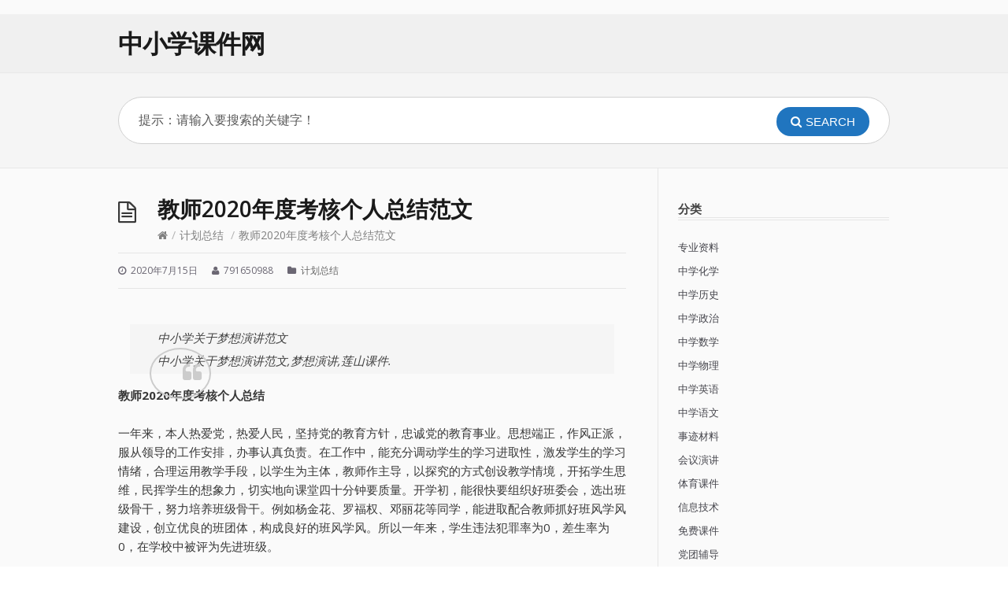

--- FILE ---
content_type: text/html; charset=UTF-8
request_url: http://www.71820.com/8570.html
body_size: 13498
content:
<!DOCTYPE html>
<html lang="zh-Hans">
<head>
<meta charset="UTF-8">
<meta name="viewport" content="width=device-width, initial-scale=1">
<meta http-equiv="X-UA-Compatible" content="IE=edge">
<meta name="HandheldFriendly" content="true">
<link rel="profile" href="http://gmpg.org/xfn/11" />
<link rel="pingback" href="http://www.71820.com/xmlrpc.php" />
<meta name='robots' content='max-image-preview:large' />
	<style>img:is([sizes="auto" i], [sizes^="auto," i]) { contain-intrinsic-size: 3000px 1500px }</style>
	<link rel='dns-prefetch' href='//fonts.googleapis.com' />
<link rel="alternate" type="application/rss+xml" title="中小学课件网 &raquo; Feed" href="http://www.71820.com/feed" />
<link rel="alternate" type="application/rss+xml" title="中小学课件网 &raquo; 评论 Feed" href="http://www.71820.com/comments/feed" />
<link rel="alternate" type="application/rss+xml" title="中小学课件网 &raquo; 教师2020年度考核个人总结范文 评论 Feed" href="http://www.71820.com/8570.html/feed" />
<script type="text/javascript">
/* <![CDATA[ */
window._wpemojiSettings = {"baseUrl":"https:\/\/s.w.org\/images\/core\/emoji\/16.0.1\/72x72\/","ext":".png","svgUrl":"https:\/\/s.w.org\/images\/core\/emoji\/16.0.1\/svg\/","svgExt":".svg","source":{"concatemoji":"http:\/\/www.71820.com\/wp-includes\/js\/wp-emoji-release.min.js?ver=6.8.3"}};
/*! This file is auto-generated */
!function(s,n){var o,i,e;function c(e){try{var t={supportTests:e,timestamp:(new Date).valueOf()};sessionStorage.setItem(o,JSON.stringify(t))}catch(e){}}function p(e,t,n){e.clearRect(0,0,e.canvas.width,e.canvas.height),e.fillText(t,0,0);var t=new Uint32Array(e.getImageData(0,0,e.canvas.width,e.canvas.height).data),a=(e.clearRect(0,0,e.canvas.width,e.canvas.height),e.fillText(n,0,0),new Uint32Array(e.getImageData(0,0,e.canvas.width,e.canvas.height).data));return t.every(function(e,t){return e===a[t]})}function u(e,t){e.clearRect(0,0,e.canvas.width,e.canvas.height),e.fillText(t,0,0);for(var n=e.getImageData(16,16,1,1),a=0;a<n.data.length;a++)if(0!==n.data[a])return!1;return!0}function f(e,t,n,a){switch(t){case"flag":return n(e,"\ud83c\udff3\ufe0f\u200d\u26a7\ufe0f","\ud83c\udff3\ufe0f\u200b\u26a7\ufe0f")?!1:!n(e,"\ud83c\udde8\ud83c\uddf6","\ud83c\udde8\u200b\ud83c\uddf6")&&!n(e,"\ud83c\udff4\udb40\udc67\udb40\udc62\udb40\udc65\udb40\udc6e\udb40\udc67\udb40\udc7f","\ud83c\udff4\u200b\udb40\udc67\u200b\udb40\udc62\u200b\udb40\udc65\u200b\udb40\udc6e\u200b\udb40\udc67\u200b\udb40\udc7f");case"emoji":return!a(e,"\ud83e\udedf")}return!1}function g(e,t,n,a){var r="undefined"!=typeof WorkerGlobalScope&&self instanceof WorkerGlobalScope?new OffscreenCanvas(300,150):s.createElement("canvas"),o=r.getContext("2d",{willReadFrequently:!0}),i=(o.textBaseline="top",o.font="600 32px Arial",{});return e.forEach(function(e){i[e]=t(o,e,n,a)}),i}function t(e){var t=s.createElement("script");t.src=e,t.defer=!0,s.head.appendChild(t)}"undefined"!=typeof Promise&&(o="wpEmojiSettingsSupports",i=["flag","emoji"],n.supports={everything:!0,everythingExceptFlag:!0},e=new Promise(function(e){s.addEventListener("DOMContentLoaded",e,{once:!0})}),new Promise(function(t){var n=function(){try{var e=JSON.parse(sessionStorage.getItem(o));if("object"==typeof e&&"number"==typeof e.timestamp&&(new Date).valueOf()<e.timestamp+604800&&"object"==typeof e.supportTests)return e.supportTests}catch(e){}return null}();if(!n){if("undefined"!=typeof Worker&&"undefined"!=typeof OffscreenCanvas&&"undefined"!=typeof URL&&URL.createObjectURL&&"undefined"!=typeof Blob)try{var e="postMessage("+g.toString()+"("+[JSON.stringify(i),f.toString(),p.toString(),u.toString()].join(",")+"));",a=new Blob([e],{type:"text/javascript"}),r=new Worker(URL.createObjectURL(a),{name:"wpTestEmojiSupports"});return void(r.onmessage=function(e){c(n=e.data),r.terminate(),t(n)})}catch(e){}c(n=g(i,f,p,u))}t(n)}).then(function(e){for(var t in e)n.supports[t]=e[t],n.supports.everything=n.supports.everything&&n.supports[t],"flag"!==t&&(n.supports.everythingExceptFlag=n.supports.everythingExceptFlag&&n.supports[t]);n.supports.everythingExceptFlag=n.supports.everythingExceptFlag&&!n.supports.flag,n.DOMReady=!1,n.readyCallback=function(){n.DOMReady=!0}}).then(function(){return e}).then(function(){var e;n.supports.everything||(n.readyCallback(),(e=n.source||{}).concatemoji?t(e.concatemoji):e.wpemoji&&e.twemoji&&(t(e.twemoji),t(e.wpemoji)))}))}((window,document),window._wpemojiSettings);
/* ]]> */
</script>
<style id='wp-emoji-styles-inline-css' type='text/css'>

	img.wp-smiley, img.emoji {
		display: inline !important;
		border: none !important;
		box-shadow: none !important;
		height: 1em !important;
		width: 1em !important;
		margin: 0 0.07em !important;
		vertical-align: -0.1em !important;
		background: none !important;
		padding: 0 !important;
	}
</style>
<link rel='stylesheet' id='wp-block-library-css' href='http://www.71820.com/wp-includes/css/dist/block-library/style.min.css?ver=6.8.3' type='text/css' media='all' />
<style id='classic-theme-styles-inline-css' type='text/css'>
/*! This file is auto-generated */
.wp-block-button__link{color:#fff;background-color:#32373c;border-radius:9999px;box-shadow:none;text-decoration:none;padding:calc(.667em + 2px) calc(1.333em + 2px);font-size:1.125em}.wp-block-file__button{background:#32373c;color:#fff;text-decoration:none}
</style>
<style id='global-styles-inline-css' type='text/css'>
:root{--wp--preset--aspect-ratio--square: 1;--wp--preset--aspect-ratio--4-3: 4/3;--wp--preset--aspect-ratio--3-4: 3/4;--wp--preset--aspect-ratio--3-2: 3/2;--wp--preset--aspect-ratio--2-3: 2/3;--wp--preset--aspect-ratio--16-9: 16/9;--wp--preset--aspect-ratio--9-16: 9/16;--wp--preset--color--black: #000000;--wp--preset--color--cyan-bluish-gray: #abb8c3;--wp--preset--color--white: #ffffff;--wp--preset--color--pale-pink: #f78da7;--wp--preset--color--vivid-red: #cf2e2e;--wp--preset--color--luminous-vivid-orange: #ff6900;--wp--preset--color--luminous-vivid-amber: #fcb900;--wp--preset--color--light-green-cyan: #7bdcb5;--wp--preset--color--vivid-green-cyan: #00d084;--wp--preset--color--pale-cyan-blue: #8ed1fc;--wp--preset--color--vivid-cyan-blue: #0693e3;--wp--preset--color--vivid-purple: #9b51e0;--wp--preset--gradient--vivid-cyan-blue-to-vivid-purple: linear-gradient(135deg,rgba(6,147,227,1) 0%,rgb(155,81,224) 100%);--wp--preset--gradient--light-green-cyan-to-vivid-green-cyan: linear-gradient(135deg,rgb(122,220,180) 0%,rgb(0,208,130) 100%);--wp--preset--gradient--luminous-vivid-amber-to-luminous-vivid-orange: linear-gradient(135deg,rgba(252,185,0,1) 0%,rgba(255,105,0,1) 100%);--wp--preset--gradient--luminous-vivid-orange-to-vivid-red: linear-gradient(135deg,rgba(255,105,0,1) 0%,rgb(207,46,46) 100%);--wp--preset--gradient--very-light-gray-to-cyan-bluish-gray: linear-gradient(135deg,rgb(238,238,238) 0%,rgb(169,184,195) 100%);--wp--preset--gradient--cool-to-warm-spectrum: linear-gradient(135deg,rgb(74,234,220) 0%,rgb(151,120,209) 20%,rgb(207,42,186) 40%,rgb(238,44,130) 60%,rgb(251,105,98) 80%,rgb(254,248,76) 100%);--wp--preset--gradient--blush-light-purple: linear-gradient(135deg,rgb(255,206,236) 0%,rgb(152,150,240) 100%);--wp--preset--gradient--blush-bordeaux: linear-gradient(135deg,rgb(254,205,165) 0%,rgb(254,45,45) 50%,rgb(107,0,62) 100%);--wp--preset--gradient--luminous-dusk: linear-gradient(135deg,rgb(255,203,112) 0%,rgb(199,81,192) 50%,rgb(65,88,208) 100%);--wp--preset--gradient--pale-ocean: linear-gradient(135deg,rgb(255,245,203) 0%,rgb(182,227,212) 50%,rgb(51,167,181) 100%);--wp--preset--gradient--electric-grass: linear-gradient(135deg,rgb(202,248,128) 0%,rgb(113,206,126) 100%);--wp--preset--gradient--midnight: linear-gradient(135deg,rgb(2,3,129) 0%,rgb(40,116,252) 100%);--wp--preset--font-size--small: 13px;--wp--preset--font-size--medium: 20px;--wp--preset--font-size--large: 36px;--wp--preset--font-size--x-large: 42px;--wp--preset--spacing--20: 0.44rem;--wp--preset--spacing--30: 0.67rem;--wp--preset--spacing--40: 1rem;--wp--preset--spacing--50: 1.5rem;--wp--preset--spacing--60: 2.25rem;--wp--preset--spacing--70: 3.38rem;--wp--preset--spacing--80: 5.06rem;--wp--preset--shadow--natural: 6px 6px 9px rgba(0, 0, 0, 0.2);--wp--preset--shadow--deep: 12px 12px 50px rgba(0, 0, 0, 0.4);--wp--preset--shadow--sharp: 6px 6px 0px rgba(0, 0, 0, 0.2);--wp--preset--shadow--outlined: 6px 6px 0px -3px rgba(255, 255, 255, 1), 6px 6px rgba(0, 0, 0, 1);--wp--preset--shadow--crisp: 6px 6px 0px rgba(0, 0, 0, 1);}:where(.is-layout-flex){gap: 0.5em;}:where(.is-layout-grid){gap: 0.5em;}body .is-layout-flex{display: flex;}.is-layout-flex{flex-wrap: wrap;align-items: center;}.is-layout-flex > :is(*, div){margin: 0;}body .is-layout-grid{display: grid;}.is-layout-grid > :is(*, div){margin: 0;}:where(.wp-block-columns.is-layout-flex){gap: 2em;}:where(.wp-block-columns.is-layout-grid){gap: 2em;}:where(.wp-block-post-template.is-layout-flex){gap: 1.25em;}:where(.wp-block-post-template.is-layout-grid){gap: 1.25em;}.has-black-color{color: var(--wp--preset--color--black) !important;}.has-cyan-bluish-gray-color{color: var(--wp--preset--color--cyan-bluish-gray) !important;}.has-white-color{color: var(--wp--preset--color--white) !important;}.has-pale-pink-color{color: var(--wp--preset--color--pale-pink) !important;}.has-vivid-red-color{color: var(--wp--preset--color--vivid-red) !important;}.has-luminous-vivid-orange-color{color: var(--wp--preset--color--luminous-vivid-orange) !important;}.has-luminous-vivid-amber-color{color: var(--wp--preset--color--luminous-vivid-amber) !important;}.has-light-green-cyan-color{color: var(--wp--preset--color--light-green-cyan) !important;}.has-vivid-green-cyan-color{color: var(--wp--preset--color--vivid-green-cyan) !important;}.has-pale-cyan-blue-color{color: var(--wp--preset--color--pale-cyan-blue) !important;}.has-vivid-cyan-blue-color{color: var(--wp--preset--color--vivid-cyan-blue) !important;}.has-vivid-purple-color{color: var(--wp--preset--color--vivid-purple) !important;}.has-black-background-color{background-color: var(--wp--preset--color--black) !important;}.has-cyan-bluish-gray-background-color{background-color: var(--wp--preset--color--cyan-bluish-gray) !important;}.has-white-background-color{background-color: var(--wp--preset--color--white) !important;}.has-pale-pink-background-color{background-color: var(--wp--preset--color--pale-pink) !important;}.has-vivid-red-background-color{background-color: var(--wp--preset--color--vivid-red) !important;}.has-luminous-vivid-orange-background-color{background-color: var(--wp--preset--color--luminous-vivid-orange) !important;}.has-luminous-vivid-amber-background-color{background-color: var(--wp--preset--color--luminous-vivid-amber) !important;}.has-light-green-cyan-background-color{background-color: var(--wp--preset--color--light-green-cyan) !important;}.has-vivid-green-cyan-background-color{background-color: var(--wp--preset--color--vivid-green-cyan) !important;}.has-pale-cyan-blue-background-color{background-color: var(--wp--preset--color--pale-cyan-blue) !important;}.has-vivid-cyan-blue-background-color{background-color: var(--wp--preset--color--vivid-cyan-blue) !important;}.has-vivid-purple-background-color{background-color: var(--wp--preset--color--vivid-purple) !important;}.has-black-border-color{border-color: var(--wp--preset--color--black) !important;}.has-cyan-bluish-gray-border-color{border-color: var(--wp--preset--color--cyan-bluish-gray) !important;}.has-white-border-color{border-color: var(--wp--preset--color--white) !important;}.has-pale-pink-border-color{border-color: var(--wp--preset--color--pale-pink) !important;}.has-vivid-red-border-color{border-color: var(--wp--preset--color--vivid-red) !important;}.has-luminous-vivid-orange-border-color{border-color: var(--wp--preset--color--luminous-vivid-orange) !important;}.has-luminous-vivid-amber-border-color{border-color: var(--wp--preset--color--luminous-vivid-amber) !important;}.has-light-green-cyan-border-color{border-color: var(--wp--preset--color--light-green-cyan) !important;}.has-vivid-green-cyan-border-color{border-color: var(--wp--preset--color--vivid-green-cyan) !important;}.has-pale-cyan-blue-border-color{border-color: var(--wp--preset--color--pale-cyan-blue) !important;}.has-vivid-cyan-blue-border-color{border-color: var(--wp--preset--color--vivid-cyan-blue) !important;}.has-vivid-purple-border-color{border-color: var(--wp--preset--color--vivid-purple) !important;}.has-vivid-cyan-blue-to-vivid-purple-gradient-background{background: var(--wp--preset--gradient--vivid-cyan-blue-to-vivid-purple) !important;}.has-light-green-cyan-to-vivid-green-cyan-gradient-background{background: var(--wp--preset--gradient--light-green-cyan-to-vivid-green-cyan) !important;}.has-luminous-vivid-amber-to-luminous-vivid-orange-gradient-background{background: var(--wp--preset--gradient--luminous-vivid-amber-to-luminous-vivid-orange) !important;}.has-luminous-vivid-orange-to-vivid-red-gradient-background{background: var(--wp--preset--gradient--luminous-vivid-orange-to-vivid-red) !important;}.has-very-light-gray-to-cyan-bluish-gray-gradient-background{background: var(--wp--preset--gradient--very-light-gray-to-cyan-bluish-gray) !important;}.has-cool-to-warm-spectrum-gradient-background{background: var(--wp--preset--gradient--cool-to-warm-spectrum) !important;}.has-blush-light-purple-gradient-background{background: var(--wp--preset--gradient--blush-light-purple) !important;}.has-blush-bordeaux-gradient-background{background: var(--wp--preset--gradient--blush-bordeaux) !important;}.has-luminous-dusk-gradient-background{background: var(--wp--preset--gradient--luminous-dusk) !important;}.has-pale-ocean-gradient-background{background: var(--wp--preset--gradient--pale-ocean) !important;}.has-electric-grass-gradient-background{background: var(--wp--preset--gradient--electric-grass) !important;}.has-midnight-gradient-background{background: var(--wp--preset--gradient--midnight) !important;}.has-small-font-size{font-size: var(--wp--preset--font-size--small) !important;}.has-medium-font-size{font-size: var(--wp--preset--font-size--medium) !important;}.has-large-font-size{font-size: var(--wp--preset--font-size--large) !important;}.has-x-large-font-size{font-size: var(--wp--preset--font-size--x-large) !important;}
:where(.wp-block-post-template.is-layout-flex){gap: 1.25em;}:where(.wp-block-post-template.is-layout-grid){gap: 1.25em;}
:where(.wp-block-columns.is-layout-flex){gap: 2em;}:where(.wp-block-columns.is-layout-grid){gap: 2em;}
:root :where(.wp-block-pullquote){font-size: 1.5em;line-height: 1.6;}
</style>
<link rel='stylesheet' id='theme-style-css' href='http://www.71820.com/wp-content/themes/KnowHow/style.css?ver=6.8.3' type='text/css' media='all' />
<style id='theme-style-inline-css' type='text/css'>
 
				/* Links */
				a, 
				a:visited { color:#2075bf; }
				a:hover, 
				.widget a:hover,
				#primary-nav ul a:hover,
				#footer-nav a:hover,
				#breadcrumbs a:hover { color:#2075bf; }
				
				/* Theme Color */
				#commentform #submit, 
				.st_faq h2.active .action, 
				.widget_categories ul span, 
				.pagination .current, 
				.tags a, 
				.page-links span,
				#comments .comment-meta .author-badge,
				input[type="reset"],
				input[type="submit"],
				input[type="button"] { background: #2075bf; }
				#live-search #searchsubmit, input[type="submit"] { background-color: #2075bf; }
				.tags a:before { border-color: transparent #2075bf transparent transparent; }
				#primary-nav { top: px; }

				
				
				
</style>
<link rel='stylesheet' id='theme-font-css' href='http://fonts.googleapis.com/css?family=Open+Sans:400,400italic,600,700&#038;subset=latin,latin-ext' type='text/css' media='all' />
<link rel='stylesheet' id='font-awesome-css' href='http://www.71820.com/wp-content/themes/KnowHow/css/font-awesome.min.css?ver=6.8.3' type='text/css' media='all' />
<!--[if lte IE 7]>
<link rel='stylesheet' id='font-awesome-ie7-css' href='http://www.71820.com/wp-content/themes/KnowHow/css/font-awesome-ie7.min.css?ver=6.8.3' type='text/css' media='all' />
<![endif]-->
<link rel='stylesheet' id='shortcodes-css' href='http://www.71820.com/wp-content/themes/KnowHow/framework/shortcodes/shortcodes.css?ver=6.8.3' type='text/css' media='all' />
<script type="text/javascript" src="http://www.71820.com/wp-includes/js/jquery/jquery.min.js?ver=3.7.1" id="jquery-core-js"></script>
<script type="text/javascript" src="http://www.71820.com/wp-includes/js/jquery/jquery-migrate.min.js?ver=3.4.1" id="jquery-migrate-js"></script>
<link rel="https://api.w.org/" href="http://www.71820.com/wp-json/" /><link rel="alternate" title="JSON" type="application/json" href="http://www.71820.com/wp-json/wp/v2/posts/8570" /><link rel="EditURI" type="application/rsd+xml" title="RSD" href="http://www.71820.com/xmlrpc.php?rsd" />
<meta name="generator" content="WordPress 6.8.3" />
<link rel="canonical" href="http://www.71820.com/8570.html" />
<link rel='shortlink' href='http://www.71820.com/?p=8570' />
<link rel="alternate" title="oEmbed (JSON)" type="application/json+oembed" href="http://www.71820.com/wp-json/oembed/1.0/embed?url=http%3A%2F%2Fwww.71820.com%2F8570.html" />
<link rel="alternate" title="oEmbed (XML)" type="text/xml+oembed" href="http://www.71820.com/wp-json/oembed/1.0/embed?url=http%3A%2F%2Fwww.71820.com%2F8570.html&#038;format=xml" />
<title>教师2020年度考核个人总结范文-中小学课件网</title>
<meta name="description" content="教师2020年度考核个人总结范文,教师总结,莲山课件." />
<meta name="keywords" content="教师总结" />
<!--[if lt IE 9]><script src="http://www.71820.com/wp-content/themes/KnowHow/js/html5.js"></script><![endif]--><!--[if (gte IE 6)&(lte IE 8)]><script src="http://www.71820.com/wp-content/themes/KnowHow/js/selectivizr-min.js"></script><![endif]--><meta http-equiv="Content-Type" content="text/html; charset=utf-8"></head>
<body class="wp-singular post-template-default single single-post postid-8570 single-format-standard wp-theme-KnowHow">


	    	    				<div class="login">
		<table border="0" align="center"> 
  <tr><td>
        <li>

              </span></p>
		  </form>
            </ul>
        </li>            	
	      </td></tr></table>
         </div>

<!-- #site-container -->
<div id="site-container" class="clearfix">


<!-- #primary-nav-mobile -->



<nav id="primary-nav-mobile">



<a class="menu-toggle clearfix" href="#"><i class="icon-reorder"></i></a>



<div id="mobile-menu" class="clearfix"><ul>
<li class="page_item page-item-6"><a href="http://www.71820.com/latest">最新文章</a></li>
<li class="page_item page-item-2"><a href="http://www.71820.com/sample-page">示例页面</a></li>
</ul></div>



</nav>



<!-- /#primary-nav-mobile -->



<!-- #header -->



<header id="site-header" class="clearfix" role="banner">



<div class="container">







<!-- #logo -->



  <div id="logo">



    


      <a title="中小学课件网" href="http://www.71820.com">



      


      中小学课件网


      


      </a>



     


  </div>



<!-- /#logo -->
<!-- #primary-nav -->



<nav id="primary-nav" role="navigation" class="clearfix">



  


  </nav>



<!-- #primary-nav -->




</div>



</header>



<!-- /#header -->



		



<!-- #live-search -->



    <div id="live-search">



    <div class="container">



    <div id="search-wrap">



      <form role="search" method="get" id="searchform" class="clearfix" action="http://www.71820.com/">



        <input type="text" onFocus="if (this.value == '提示：请输入要搜索的关键字！') {this.value = '';}" onBlur="if (this.value == '')  {this.value = '提示：请输入要搜索的关键字！';}" value="提示：请输入要搜索的关键字！" name="s" id="s" autocapitalize="off" autocorrect="off" autocomplete="off" />



        <i class="live-search-loading icon-spinner icon-spin"></i>



        <button type="submit" id="searchsubmit">



                <i class='icon-search'></i><span>Search</span>



        </button>



      </form>



      </div>



    </div>



    </div>



<!-- /#live-search -->





<!-- #primary -->

<div id="primary" class="sidebar-right clearfix"> 

<!-- .container -->

<div class="container">



  <!-- #content -->

  <section id="content" role="main">

  

<!-- #page-header -->

<header id="page-header" class="clearfix">

  <h1 class="page-title">教师2020年度考核个人总结范文</h1>

  <div id="breadcrumbs"><a href="http://www.71820.com"><icon class="icon-home"></i></a><span class="sep">/</span><a href="http://www.71820.com/jihuazongjie" title="View all posts in 计划总结" >计划总结</a> <span class="sep">/</span>教师2020年度考核个人总结范文</div>
</header>

<!-- /#page-header --> 



 




  
  

  <ul class="entry-meta clearfix"><li class="date">     <i class="icon-time"></i>    <time datetime="2020-07-15" itemprop="datePublished">2020年7月15日</time></li><li class="author">    <i class="icon-user"></i>	791650988</li><li class="category">    <i class="icon-folder-close"></i>    <a href="http://www.71820.com/jihuazongjie" rel="category tag">计划总结</a>    </li></ul>
  

    <article id="post-8570" class="clearfix post-8570 post type-post status-publish format-standard hentry category-jihuazongjie tag-jiaoshizongjie">

    





	</header>

	<!-- /.entry-header -->

      

        

        <div class="entry-content">
<!-- .entry-header -->

	<header class="entry-header">

    

    
    	
    
          <blockquote style="font-size:15px;background-color: #F5F5F5;border:none;padding: 5px;margin:15px;line-height: 1.6;text-indent: 2em;">
<p style="margin-bottom:5px;">中小学关于梦想演讲范文</p>
<p>中小学关于梦想演讲范文,梦想演讲,莲山课件.</p>
</blockquote>
<p> <b><span>教师</span>2020<span>年度考核个人总结</span></b><b></b> </p>
<p> 一年来，本人热爱党，热爱人民，坚持党的教育方针，忠诚党的教育事业。思想端正，作风正派，服从领导的工作安排，办事认真负责。在工作中，能充分调动学生的学习进取性，激发学生的学习情绪，合理运用教学手段，以学生为主体，教师作主导，以探究的方式创设教学情境，开拓学生思维，民挥学生的想象力，切实地向课堂四十分钟要质量。开学初，能很快要组织好班委会，选出班级骨干，努力培养班级骨干。例如杨金花、罗福权、邓丽花等同学，能进取配合教师抓好班风学风建设，创立优良的班团体，构成良好的班风学风。所以一年来，学生违法犯罪率为0，差生率为0，在学校中被评为先进班级。 </p>
<blockquote style="font-size:15px;background-color: #F5F5F5;border:none;padding: 5px;margin:15px;line-height: 1.6;text-indent: 2em;">
<p style="margin-bottom:5px;">小学语文四年级下册：《七月的天山》说课稿</p>
<p>小学语文四年级下册：《七月的天山》说课稿,七月的天山,莲山课件.</p>
</blockquote>
<p> 在教学工作中，做到认真备课，认真批改作业，作业格式工整、规范，并养成良好的学习习惯。对个别的差生，能悉心辅导，经常面批作业，找出知识的薄弱环节，及时进行补漏。例如，自我经常利用课余时间，落班辅导学生，有针对性地制定帮教计划，有目的有计划地做好后进生的转化工作。在课堂上，采用多提问，多检查，及时疏导，及时反馈的形式，努力提高后进生的文化基础知识。同时，在班级中开展互帮互学小组，进行一帮一的学习活动，使学生端正思想，互相学习，互想促进，构成你追我赶的良好学习氛围。平时，自我还注意“两手抓”：一方面培养好尖子生，一方面经过尖子生辅导后进生，以先进帮忙后进，以好带差，促进双赢效果。例如，学期初，我制定了帮教计划，开展“伸出你的双手，帮忙你的朋友”的互帮互学主题活动。定期检查，发现有提高的同学，及时表扬，奖励。这样，就充分调动了学生的学习进取性，掀起学习热潮。 </p>
<p> 在学生的思想教育工作中，做到谆谆善诱，耐心疏导，耐心教育。例如当时有一个调皮学生，他叫xx富。他学习成绩差，经常逃学，在班级中是“小霸王”。我采取和他经常谈心的方法，与学生交朋友，做学生的知心人，与家长紧密配合，发现有一点儿提高的就及时表扬他，鼓励他，树立起他在班级中的威信。经过教育，他提高很快，之后还成为三好学生。 </p>
<p> 在工作之余，本人还努力钻研教材，分析每堂课成功在哪里，哪里存在不足，不断的总结经验，不断的充实自我的教学水平和班级管理水平。经过一年来的教学，在班级中，学生的学习风气构成了，组织纪律性变好了，作业能依时完成，劳动进取肯干，诚实有礼，互助互学，使学生得到了全面的发展。 </p>
<blockquote style="font-size:15px;background-color: #F5F5F5;border:none;padding: 5px;margin:15px;line-height: 1.6;text-indent: 2em;">
<p style="margin-bottom:5px;">浅谈数学教师提升自身核心素养的路径</p>
<p>浅谈数学教师提升自身核心素养的路径,数学素养论文,莲山课件.</p>
</blockquote>

          
        </div>

        

        
        <div class="tags"><strong>Tagged:</strong><a href="http://www.71820.com/tag/4892" rel="tag">教师总结</a></div>

		
 

</article>




    


	
     
     <section id="related-posts" class="clearfix">
     <h3 id="related-posts-title">Related Articles</h3>
     	<ul class="clearfix">
        
		<li class="standard">
        <h4 class="entry-title"><a href="http://www.71820.com/13527.html" rel="bookmark" title="班级学习情况中期总结范文">班级学习情况中期总结范文</a></h4>
        </li>


        
		<li class="standard">
        <h4 class="entry-title"><a href="http://www.71820.com/8729.html" rel="bookmark" title="三年级学生德育计划范文">三年级学生德育计划范文</a></h4>
        </li>


        
		<li class="standard">
        <h4 class="entry-title"><a href="http://www.71820.com/8413.html" rel="bookmark" title="初中物理教学计划范文">初中物理教学计划范文</a></h4>
        </li>


        
		<li class="standard">
        <h4 class="entry-title"><a href="http://www.71820.com/8282.html" rel="bookmark" title="学生学习计划书">学生学习计划书</a></h4>
        </li>


        
		<li class="standard">
        <h4 class="entry-title"><a href="http://www.71820.com/8097.html" rel="bookmark" title="小学生暑假计划范本">小学生暑假计划范本</a></h4>
        </li>


        
		<li class="standard">
        <h4 class="entry-title"><a href="http://www.71820.com/7868.html" rel="bookmark" title="小学五年级语文教学计划范文">小学五年级语文教学计划范文</a></h4>
        </li>


</ul></section>


      


    


    

</section>

<!-- #content -->





<!-- #sidebar -->

<aside id="sidebar" role="complementary">
<div id="categories-2" class="widget widget_categories clearfix"><h4 class="widget-title"><span>分类</span></h4>
			<ul>
					<li class="cat-item cat-item-12710"><a href="http://www.71820.com/zhuanyeziliao">专业资料</a>
</li>
	<li class="cat-item cat-item-513"><a href="http://www.71820.com/zhongxuehuaxue">中学化学</a>
</li>
	<li class="cat-item cat-item-522"><a href="http://www.71820.com/zhongxuelishi">中学历史</a>
</li>
	<li class="cat-item cat-item-1313"><a href="http://www.71820.com/zhongxuezhengzhi">中学政治</a>
</li>
	<li class="cat-item cat-item-1309"><a href="http://www.71820.com/zhongxueshuxue">中学数学</a>
</li>
	<li class="cat-item cat-item-1624"><a href="http://www.71820.com/zhongxuewuli">中学物理</a>
</li>
	<li class="cat-item cat-item-1657"><a href="http://www.71820.com/zhongxueyingyu">中学英语</a>
</li>
	<li class="cat-item cat-item-558"><a href="http://www.71820.com/zhongxueyuwen">中学语文</a>
</li>
	<li class="cat-item cat-item-474"><a href="http://www.71820.com/shijicailiao">事迹材料</a>
</li>
	<li class="cat-item cat-item-1828"><a href="http://www.71820.com/huiyiyanjiang">会议演讲</a>
</li>
	<li class="cat-item cat-item-76"><a href="http://www.71820.com/tiyukejian">体育课件</a>
</li>
	<li class="cat-item cat-item-77"><a href="http://www.71820.com/xinxijishu">信息技术</a>
</li>
	<li class="cat-item cat-item-75"><a href="http://www.71820.com/mianfeikejian">免费课件</a>
</li>
	<li class="cat-item cat-item-427"><a href="http://www.71820.com/dangtuanfudao">党团辅导</a>
</li>
	<li class="cat-item cat-item-646"><a href="http://www.71820.com/qitazuowen">其他作文</a>
</li>
	<li class="cat-item cat-item-1609"><a href="http://www.71820.com/qitajiaoan">其他教案</a>
</li>
	<li class="cat-item cat-item-1442"><a href="http://www.71820.com/qitashiti">其他试题</a>
</li>
	<li class="cat-item cat-item-461"><a href="http://www.71820.com/xiezuosucai">写作素材</a>
</li>
	<li class="cat-item cat-item-576"><a href="http://www.71820.com/chuzhongzuowen">初中作文</a>
</li>
	<li class="cat-item cat-item-8089"><a href="http://www.71820.com/bangongwendang">办公文档</a>
</li>
	<li class="cat-item cat-item-697"><a href="http://www.71820.com/huaxuejiaoan">化学教案</a>
</li>
	<li class="cat-item cat-item-68"><a href="http://www.71820.com/huaxuekejian">化学课件</a>
</li>
	<li class="cat-item cat-item-486"><a href="http://www.71820.com/lishijiaoan">历史教案</a>
</li>
	<li class="cat-item cat-item-74"><a href="http://www.71820.com/lishikejian">历史课件</a>
</li>
	<li class="cat-item cat-item-438"><a href="http://www.71820.com/geleicailiao">各类材料</a>
</li>
	<li class="cat-item cat-item-2979"><a href="http://www.71820.com/dilijiaoan">地理教案</a>
</li>
	<li class="cat-item cat-item-72"><a href="http://www.71820.com/dilikejian">地理课件</a>
</li>
	<li class="cat-item cat-item-436"><a href="http://www.71820.com/daxuewendang">大学文档</a>
</li>
	<li class="cat-item cat-item-447"><a href="http://www.71820.com/xuexiaoyongwen">学校用文</a>
</li>
	<li class="cat-item cat-item-656"><a href="http://www.71820.com/xueshengyuandi">学生园地</a>
</li>
	<li class="cat-item cat-item-1318"><a href="http://www.71820.com/xiaoxueshuxue">小学数学</a>
</li>
	<li class="cat-item cat-item-553"><a href="http://www.71820.com/xiaoxuesheng">小学生</a>
</li>
	<li class="cat-item cat-item-1457"><a href="http://www.71820.com/xiaoxueyingyu">小学英语</a>
</li>
	<li class="cat-item cat-item-1469"><a href="http://www.71820.com/xiaoxueyuwen">小学语文</a>
</li>
	<li class="cat-item cat-item-567"><a href="http://www.71820.com/changyonggongwen">常用公文</a>
</li>
	<li class="cat-item cat-item-78"><a href="http://www.71820.com/youerkejian">幼儿课件</a>
</li>
	<li class="cat-item cat-item-463"><a href="http://www.71820.com/yingyongwen">应用文</a>
</li>
	<li class="cat-item cat-item-457"><a href="http://www.71820.com/yingshizuowen">应试作文</a>
</li>
	<li class="cat-item cat-item-424"><a href="http://www.71820.com/zongjiebaogao">总结报告</a>
</li>
	<li class="cat-item cat-item-2107"><a href="http://www.71820.com/zhengzhijiaoan">政治教案</a>
</li>
	<li class="cat-item cat-item-70"><a href="http://www.71820.com/zhengzhikejian">政治课件</a>
</li>
	<li class="cat-item cat-item-476"><a href="http://www.71820.com/jiaoxuelunwen">教学论文</a>
</li>
	<li class="cat-item cat-item-8092"><a href="http://www.71820.com/jiaoyupindao">教育频道</a>
</li>
	<li class="cat-item cat-item-489"><a href="http://www.71820.com/shuxuejiaoan">数学教案</a>
</li>
	<li class="cat-item cat-item-66"><a href="http://www.71820.com/shuxuekejian">数学课件</a>
</li>
	<li class="cat-item cat-item-432"><a href="http://www.71820.com/wenmizhishi">文秘知识</a>
</li>
	<li class="cat-item cat-item-1"><a href="http://www.71820.com/uncategorized">未分类</a>
</li>
	<li class="cat-item cat-item-1154"><a href="http://www.71820.com/anlifansi">案例反思</a>
</li>
	<li class="cat-item cat-item-445"><a href="http://www.71820.com/yanjiangzhici">演讲致辞</a>
</li>
	<li class="cat-item cat-item-2995"><a href="http://www.71820.com/wulijiaoan">物理教案</a>
</li>
	<li class="cat-item cat-item-67"><a href="http://www.71820.com/wulikejian">物理课件</a>
</li>
	<li class="cat-item cat-item-472"><a href="http://www.71820.com/banduiziliao">班队资料</a>
</li>
	<li class="cat-item cat-item-532"><a href="http://www.71820.com/shengwudili">生物地理</a>
</li>
	<li class="cat-item cat-item-2982"><a href="http://www.71820.com/shengwujiaoan">生物教案</a>
</li>
	<li class="cat-item cat-item-71"><a href="http://www.71820.com/shengwukejian">生物课件</a>
</li>
	<li class="cat-item cat-item-500"><a href="http://www.71820.com/yingyujiaoan">英语教案</a>
</li>
	<li class="cat-item cat-item-69"><a href="http://www.71820.com/yingyukejian">英语课件</a>
</li>
	<li class="cat-item cat-item-483"><a href="http://www.71820.com/jihuazongjie">计划总结</a>
</li>
	<li class="cat-item cat-item-440"><a href="http://www.71820.com/lunwenqita">论文其他</a>
</li>
	<li class="cat-item cat-item-504"><a href="http://www.71820.com/yuwenjiaoan">语文教案</a>
</li>
	<li class="cat-item cat-item-469"><a href="http://www.71820.com/shuokepingke">说课评课</a>
</li>
	<li class="cat-item cat-item-1974"><a href="http://www.71820.com/kewaiyuedu">课外阅读</a>
</li>
	<li class="cat-item cat-item-13969"><a href="http://www.71820.com/zigekaoshi">资格考试</a>
</li>
	<li class="cat-item cat-item-73"><a href="http://www.71820.com/yinmeikejian">音美课件</a>
</li>
	<li class="cat-item cat-item-429"><a href="http://www.71820.com/lingdaojianghua">领导讲话</a>
</li>
	<li class="cat-item cat-item-453"><a href="http://www.71820.com/gaozhongzuowen">高中作文</a>
</li>
			</ul>

			</div><div id="archives-2" class="widget widget_archive clearfix"><h4 class="widget-title"><span>归档</span></h4>
			<ul>
					<li><a href='http://www.71820.com/date/2022/09'>2022 年 9 月</a></li>
	<li><a href='http://www.71820.com/date/2022/08'>2022 年 8 月</a></li>
	<li><a href='http://www.71820.com/date/2022/07'>2022 年 7 月</a></li>
	<li><a href='http://www.71820.com/date/2022/06'>2022 年 6 月</a></li>
	<li><a href='http://www.71820.com/date/2022/05'>2022 年 5 月</a></li>
	<li><a href='http://www.71820.com/date/2022/04'>2022 年 4 月</a></li>
	<li><a href='http://www.71820.com/date/2022/03'>2022 年 3 月</a></li>
	<li><a href='http://www.71820.com/date/2022/02'>2022 年 2 月</a></li>
	<li><a href='http://www.71820.com/date/2022/01'>2022 年 1 月</a></li>
	<li><a href='http://www.71820.com/date/2021/12'>2021 年 12 月</a></li>
	<li><a href='http://www.71820.com/date/2021/11'>2021 年 11 月</a></li>
	<li><a href='http://www.71820.com/date/2021/09'>2021 年 9 月</a></li>
	<li><a href='http://www.71820.com/date/2021/08'>2021 年 8 月</a></li>
	<li><a href='http://www.71820.com/date/2021/07'>2021 年 7 月</a></li>
	<li><a href='http://www.71820.com/date/2021/06'>2021 年 6 月</a></li>
	<li><a href='http://www.71820.com/date/2021/05'>2021 年 5 月</a></li>
	<li><a href='http://www.71820.com/date/2021/04'>2021 年 4 月</a></li>
	<li><a href='http://www.71820.com/date/2021/03'>2021 年 3 月</a></li>
	<li><a href='http://www.71820.com/date/2021/02'>2021 年 2 月</a></li>
	<li><a href='http://www.71820.com/date/2021/01'>2021 年 1 月</a></li>
	<li><a href='http://www.71820.com/date/2020/12'>2020 年 12 月</a></li>
	<li><a href='http://www.71820.com/date/2020/10'>2020 年 10 月</a></li>
	<li><a href='http://www.71820.com/date/2020/09'>2020 年 9 月</a></li>
	<li><a href='http://www.71820.com/date/2020/08'>2020 年 8 月</a></li>
	<li><a href='http://www.71820.com/date/2020/07'>2020 年 7 月</a></li>
	<li><a href='http://www.71820.com/date/2020/06'>2020 年 6 月</a></li>
	<li><a href='http://www.71820.com/date/2020/05'>2020 年 5 月</a></li>
	<li><a href='http://www.71820.com/date/2020/04'>2020 年 4 月</a></li>
			</ul>

			</div><div id="tag_cloud-3" class="widget widget_tag_cloud clearfix"><h4 class="widget-title"><span>标签</span></h4><div class="tagcloud"><a href="http://www.71820.com/tag/8046" class="tag-cloud-link tag-link-8046 tag-link-position-1" style="font-size: 9pt !important;background-color:#e81bf1;
opacity: 0.75;
filter: alpha(opacity=80);
color: #fff;
display: inline-block;
margin: 0 5px 5px 0;
padding: 0 9px;
line-height: 21px;
font-size: 13.150943396226pt;" aria-label="一年级 (274 项);">一年级</a>
<a href="http://www.71820.com/tag/7965" class="tag-cloud-link tag-link-7965 tag-link-position-2" style="font-size: 9pt !important;background-color:#dbcc04;
opacity: 0.75;
filter: alpha(opacity=80);
color: #fff;
display: inline-block;
margin: 0 5px 5px 0;
padding: 0 9px;
line-height: 21px;
font-size: 13.018867924528pt;" aria-label="七年级 (268 项);">七年级</a>
<a href="http://www.71820.com/tag/7968" class="tag-cloud-link tag-link-7968 tag-link-position-3" style="font-size: 9pt !important;background-color:#d802a0;
opacity: 0.75;
filter: alpha(opacity=80);
color: #fff;
display: inline-block;
margin: 0 5px 5px 0;
padding: 0 9px;
line-height: 21px;
font-size: 16.320754716981pt;" aria-label="三年级 (483 项);">三年级</a>
<a href="http://www.71820.com/tag/8023" class="tag-cloud-link tag-link-8023 tag-link-position-4" style="font-size: 9pt !important;background-color:#a5debd;
opacity: 0.75;
filter: alpha(opacity=80);
color: #fff;
display: inline-block;
margin: 0 5px 5px 0;
padding: 0 9px;
line-height: 21px;
font-size: 9.7169811320755pt;" aria-label="中学化学 (150 项);">中学化学</a>
<a href="http://www.71820.com/tag/7999" class="tag-cloud-link tag-link-7999 tag-link-position-5" style="font-size: 9pt !important;background-color:#307dcc;
opacity: 0.75;
filter: alpha(opacity=80);
color: #fff;
display: inline-block;
margin: 0 5px 5px 0;
padding: 0 9px;
line-height: 21px;
font-size: 8.9245283018868pt;" aria-label="中学政治 (131 项);">中学政治</a>
<a href="http://www.71820.com/tag/7980" class="tag-cloud-link tag-link-7980 tag-link-position-6" style="font-size: 9pt !important;background-color:#e0a804;
opacity: 0.75;
filter: alpha(opacity=80);
color: #fff;
display: inline-block;
margin: 0 5px 5px 0;
padding: 0 9px;
line-height: 21px;
font-size: 17.11320754717pt;" aria-label="中学数学 (543 项);">中学数学</a>
<a href="http://www.71820.com/tag/7996" class="tag-cloud-link tag-link-7996 tag-link-position-7" style="font-size: 9pt !important;background-color:#5d3576;
opacity: 0.75;
filter: alpha(opacity=80);
color: #fff;
display: inline-block;
margin: 0 5px 5px 0;
padding: 0 9px;
line-height: 21px;
font-size: 14.603773584906pt;" aria-label="中学物理 (357 项);">中学物理</a>
<a href="http://www.71820.com/tag/8016" class="tag-cloud-link tag-link-8016 tag-link-position-8" style="font-size: 9pt !important;background-color:#4bb673;
opacity: 0.75;
filter: alpha(opacity=80);
color: #fff;
display: inline-block;
margin: 0 5px 5px 0;
padding: 0 9px;
line-height: 21px;
font-size: 11.830188679245pt;" aria-label="中学英语 (219 项);">中学英语</a>
<a href="http://www.71820.com/tag/8013" class="tag-cloud-link tag-link-8013 tag-link-position-9" style="font-size: 9pt !important;background-color:#677e25;
opacity: 0.75;
filter: alpha(opacity=80);
color: #fff;
display: inline-block;
margin: 0 5px 5px 0;
padding: 0 9px;
line-height: 21px;
font-size: 11.566037735849pt;" aria-label="中学语文 (208 项);">中学语文</a>
<a href="http://www.71820.com/tag/7970" class="tag-cloud-link tag-link-7970 tag-link-position-10" style="font-size: 9pt !important;background-color:#2f5490;
opacity: 0.75;
filter: alpha(opacity=80);
color: #fff;
display: inline-block;
margin: 0 5px 5px 0;
padding: 0 9px;
line-height: 21px;
font-size: 17.905660377358pt;" aria-label="九年级 (627 项);">九年级</a>
<a href="http://www.71820.com/tag/7424" class="tag-cloud-link tag-link-7424 tag-link-position-11" style="font-size: 9pt !important;background-color:#1b0b71;
opacity: 0.75;
filter: alpha(opacity=80);
color: #fff;
display: inline-block;
margin: 0 5px 5px 0;
padding: 0 9px;
line-height: 21px;
font-size: 14.603773584906pt;" aria-label="二年级 (351 项);">二年级</a>
<a href="http://www.71820.com/tag/312" class="tag-cloud-link tag-link-312 tag-link-position-12" style="font-size: 9pt !important;background-color:#98d0ff;
opacity: 0.75;
filter: alpha(opacity=80);
color: #fff;
display: inline-block;
margin: 0 5px 5px 0;
padding: 0 9px;
line-height: 21px;
font-size: 18.566037735849pt;" aria-label="五年级 (707 项);">五年级</a>
<a href="http://www.71820.com/tag/997" class="tag-cloud-link tag-link-997 tag-link-position-13" style="font-size: 9pt !important;background-color:#8b4dd1;
opacity: 0.75;
filter: alpha(opacity=80);
color: #fff;
display: inline-block;
margin: 0 5px 5px 0;
padding: 0 9px;
line-height: 21px;
font-size: 9.7169811320755pt;" aria-label="人教版 (152 项);">人教版</a>
<a href="http://www.71820.com/tag/7919" class="tag-cloud-link tag-link-7919 tag-link-position-14" style="font-size: 9pt !important;background-color:#2d0ff;
opacity: 0.75;
filter: alpha(opacity=80);
color: #fff;
display: inline-block;
margin: 0 5px 5px 0;
padding: 0 9px;
line-height: 21px;
font-size: 14.471698113208pt;" aria-label="八年级 (349 项);">八年级</a>
<a href="http://www.71820.com/tag/245" class="tag-cloud-link tag-link-245 tag-link-position-15" style="font-size: 9pt !important;background-color:#efc75d;
opacity: 0.75;
filter: alpha(opacity=80);
color: #fff;
display: inline-block;
margin: 0 5px 5px 0;
padding: 0 9px;
line-height: 21px;
font-size: 16.981132075472pt;" aria-label="六年级 (535 项);">六年级</a>
<a href="http://www.71820.com/tag/8050" class="tag-cloud-link tag-link-8050 tag-link-position-16" style="font-size: 9pt !important;background-color:#85ea94;
opacity: 0.75;
filter: alpha(opacity=80);
color: #fff;
display: inline-block;
margin: 0 5px 5px 0;
padding: 0 9px;
line-height: 21px;
font-size: 10.245283018868pt;" aria-label="六年级下册 (166 项);">六年级下册</a>
<a href="http://www.71820.com/tag/7979" class="tag-cloud-link tag-link-7979 tag-link-position-17" style="font-size: 9pt !important;background-color:#2792a0;
opacity: 0.75;
filter: alpha(opacity=80);
color: #fff;
display: inline-block;
margin: 0 5px 5px 0;
padding: 0 9px;
line-height: 21px;
font-size: 16.452830188679pt;" aria-label="初三下册 (494 项);">初三下册</a>
<a href="http://www.71820.com/tag/7981" class="tag-cloud-link tag-link-7981 tag-link-position-18" style="font-size: 9pt !important;background-color:#f7cbcc;
opacity: 0.75;
filter: alpha(opacity=80);
color: #fff;
display: inline-block;
margin: 0 5px 5px 0;
padding: 0 9px;
line-height: 21px;
font-size: 10.377358490566pt;" aria-label="初二下册 (168 项);">初二下册</a>
<a href="http://www.71820.com/tag/8014" class="tag-cloud-link tag-link-8014 tag-link-position-19" style="font-size: 9pt !important;background-color:#9cbdf5;
opacity: 0.75;
filter: alpha(opacity=80);
color: #fff;
display: inline-block;
margin: 0 5px 5px 0;
padding: 0 9px;
line-height: 21px;
font-size: 9.8490566037736pt;" aria-label="化学教案 (153 项);">化学教案</a>
<a href="http://www.71820.com/tag/7971" class="tag-cloud-link tag-link-7971 tag-link-position-20" style="font-size: 9pt !important;background-color:#6cf9;
opacity: 0.75;
filter: alpha(opacity=80);
color: #fff;
display: inline-block;
margin: 0 5px 5px 0;
padding: 0 9px;
line-height: 21px;
font-size: 11.698113207547pt;" aria-label="化学课件 (214 项);">化学课件</a>
<a href="http://www.71820.com/tag/57" class="tag-cloud-link tag-link-57 tag-link-position-21" style="font-size: 9pt !important;background-color:#814105;
opacity: 0.75;
filter: alpha(opacity=80);
color: #fff;
display: inline-block;
margin: 0 5px 5px 0;
padding: 0 9px;
line-height: 21px;
font-size: 8pt;" aria-label="北京市 (111 项);">北京市</a>
<a href="http://www.71820.com/tag/408" class="tag-cloud-link tag-link-408 tag-link-position-22" style="font-size: 9pt !important;background-color:#a6850;
opacity: 0.75;
filter: alpha(opacity=80);
color: #fff;
display: inline-block;
margin: 0 5px 5px 0;
padding: 0 9px;
line-height: 21px;
font-size: 17.377358490566pt;" aria-label="四年级 (574 项);">四年级</a>
<a href="http://www.71820.com/tag/7988" class="tag-cloud-link tag-link-7988 tag-link-position-23" style="font-size: 9pt !important;background-color:#fa542d;
opacity: 0.75;
filter: alpha(opacity=80);
color: #fff;
display: inline-block;
margin: 0 5px 5px 0;
padding: 0 9px;
line-height: 21px;
font-size: 13.547169811321pt;" aria-label="小学数学 (293 项);">小学数学</a>
<a href="http://www.71820.com/tag/8037" class="tag-cloud-link tag-link-8037 tag-link-position-24" style="font-size: 9pt !important;background-color:#faad6;
opacity: 0.75;
filter: alpha(opacity=80);
color: #fff;
display: inline-block;
margin: 0 5px 5px 0;
padding: 0 9px;
line-height: 21px;
font-size: 11.433962264151pt;" aria-label="小学英语 (205 项);">小学英语</a>
<a href="http://www.71820.com/tag/7978" class="tag-cloud-link tag-link-7978 tag-link-position-25" style="font-size: 9pt !important;background-color:#b68d9c;
opacity: 0.75;
filter: alpha(opacity=80);
color: #fff;
display: inline-block;
margin: 0 5px 5px 0;
padding: 0 9px;
line-height: 21px;
font-size: 14.207547169811pt;" aria-label="小学语文 (330 项);">小学语文</a>
<a href="http://www.71820.com/tag/53" class="tag-cloud-link tag-link-53 tag-link-position-26" style="font-size: 9pt !important;background-color:#5376f6;
opacity: 0.75;
filter: alpha(opacity=80);
color: #fff;
display: inline-block;
margin: 0 5px 5px 0;
padding: 0 9px;
line-height: 21px;
font-size: 9.5849056603774pt;" aria-label="山东 (146 项);">山东</a>
<a href="http://www.71820.com/tag/7922" class="tag-cloud-link tag-link-7922 tag-link-position-27" style="font-size: 9pt !important;background-color:#e01d82;
opacity: 0.75;
filter: alpha(opacity=80);
color: #fff;
display: inline-block;
margin: 0 5px 5px 0;
padding: 0 9px;
line-height: 21px;
font-size: 15.660377358491pt;" aria-label="总结报告 (425 项);">总结报告</a>
<a href="http://www.71820.com/tag/7967" class="tag-cloud-link tag-link-7967 tag-link-position-28" style="font-size: 9pt !important;background-color:#b300d6;
opacity: 0.75;
filter: alpha(opacity=80);
color: #fff;
display: inline-block;
margin: 0 5px 5px 0;
padding: 0 9px;
line-height: 21px;
font-size: 10.905660377358pt;" aria-label="政治课件 (186 项);">政治课件</a>
<a href="http://www.71820.com/tag/7994" class="tag-cloud-link tag-link-7994 tag-link-position-29" style="font-size: 9pt !important;background-color:#48b2f5;
opacity: 0.75;
filter: alpha(opacity=80);
color: #fff;
display: inline-block;
margin: 0 5px 5px 0;
padding: 0 9px;
line-height: 21px;
font-size: 18.169811320755pt;" aria-label="数学教案 (665 项);">数学教案</a>
<a href="http://www.71820.com/tag/7972" class="tag-cloud-link tag-link-7972 tag-link-position-30" style="font-size: 9pt !important;background-color:#787988;
opacity: 0.75;
filter: alpha(opacity=80);
color: #fff;
display: inline-block;
margin: 0 5px 5px 0;
padding: 0 9px;
line-height: 21px;
font-size: 22pt;" aria-label="数学课件 (1,276 项);">数学课件</a>
<a href="http://www.71820.com/tag/51" class="tag-cloud-link tag-link-51 tag-link-position-31" style="font-size: 9pt !important;background-color:#60a5e;
opacity: 0.75;
filter: alpha(opacity=80);
color: #fff;
display: inline-block;
margin: 0 5px 5px 0;
padding: 0 9px;
line-height: 21px;
font-size: 8.2641509433962pt;" aria-label="江苏 (117 项);">江苏</a>
<a href="http://www.71820.com/tag/7920" class="tag-cloud-link tag-link-7920 tag-link-position-32" style="font-size: 9pt !important;background-color:#715034;
opacity: 0.75;
filter: alpha(opacity=80);
color: #fff;
display: inline-block;
margin: 0 5px 5px 0;
padding: 0 9px;
line-height: 21px;
font-size: 14.603773584906pt;" aria-label="物理课件 (352 项);">物理课件</a>
<a href="http://www.71820.com/tag/7952" class="tag-cloud-link tag-link-7952 tag-link-position-33" style="font-size: 9pt !important;background-color:#b0b5d4;
opacity: 0.75;
filter: alpha(opacity=80);
color: #fff;
display: inline-block;
margin: 0 5px 5px 0;
padding: 0 9px;
line-height: 21px;
font-size: 13.811320754717pt;" aria-label="生物地理 (309 项);">生物地理</a>
<a href="http://www.71820.com/tag/7966" class="tag-cloud-link tag-link-7966 tag-link-position-34" style="font-size: 9pt !important;background-color:#fbf272;
opacity: 0.75;
filter: alpha(opacity=80);
color: #fff;
display: inline-block;
margin: 0 5px 5px 0;
padding: 0 9px;
line-height: 21px;
font-size: 10.11320754717pt;" aria-label="生物课件 (161 项);">生物课件</a>
<a href="http://www.71820.com/tag/7950" class="tag-cloud-link tag-link-7950 tag-link-position-35" style="font-size: 9pt !important;background-color:#70dba7;
opacity: 0.75;
filter: alpha(opacity=80);
color: #fff;
display: inline-block;
margin: 0 5px 5px 0;
padding: 0 9px;
line-height: 21px;
font-size: 9.9811320754717pt;" aria-label="英语教案 (156 项);">英语教案</a>
<a href="http://www.71820.com/tag/7969" class="tag-cloud-link tag-link-7969 tag-link-position-36" style="font-size: 9pt !important;background-color:#37c2f0;
opacity: 0.75;
filter: alpha(opacity=80);
color: #fff;
display: inline-block;
margin: 0 5px 5px 0;
padding: 0 9px;
line-height: 21px;
font-size: 15.660377358491pt;" aria-label="英语课件 (423 项);">英语课件</a>
<a href="http://www.71820.com/tag/7941" class="tag-cloud-link tag-link-7941 tag-link-position-37" style="font-size: 9pt !important;background-color:#696624;
opacity: 0.75;
filter: alpha(opacity=80);
color: #fff;
display: inline-block;
margin: 0 5px 5px 0;
padding: 0 9px;
line-height: 21px;
font-size: 11.301886792453pt;" aria-label="计划总结 (199 项);">计划总结</a>
<a href="http://www.71820.com/tag/7974" class="tag-cloud-link tag-link-7974 tag-link-position-38" style="font-size: 9pt !important;background-color:#455ed3;
opacity: 0.75;
filter: alpha(opacity=80);
color: #fff;
display: inline-block;
margin: 0 5px 5px 0;
padding: 0 9px;
line-height: 21px;
font-size: 8.5283018867925pt;" aria-label="计划规划 (123 项);">计划规划</a>
<a href="http://www.71820.com/tag/3843" class="tag-cloud-link tag-link-3843 tag-link-position-39" style="font-size: 9pt !important;background-color:#8da07a;
opacity: 0.75;
filter: alpha(opacity=80);
color: #fff;
display: inline-block;
margin: 0 5px 5px 0;
padding: 0 9px;
line-height: 21px;
font-size: 11.301886792453pt;" aria-label="语文 (200 项);">语文</a>
<a href="http://www.71820.com/tag/7948" class="tag-cloud-link tag-link-7948 tag-link-position-40" style="font-size: 9pt !important;background-color:#c1e242;
opacity: 0.75;
filter: alpha(opacity=80);
color: #fff;
display: inline-block;
margin: 0 5px 5px 0;
padding: 0 9px;
line-height: 21px;
font-size: 19.22641509434pt;" aria-label="语文教案 (785 项);">语文教案</a>
<a href="http://www.71820.com/tag/7959" class="tag-cloud-link tag-link-7959 tag-link-position-41" style="font-size: 9pt !important;background-color:#e7fd6a;
opacity: 0.75;
filter: alpha(opacity=80);
color: #fff;
display: inline-block;
margin: 0 5px 5px 0;
padding: 0 9px;
line-height: 21px;
font-size: 10.245283018868pt;" aria-label="高一 (164 项);">高一</a>
<a href="http://www.71820.com/tag/8047" class="tag-cloud-link tag-link-8047 tag-link-position-42" style="font-size: 9pt !important;background-color:#2e9ca0;
opacity: 0.75;
filter: alpha(opacity=80);
color: #fff;
display: inline-block;
margin: 0 5px 5px 0;
padding: 0 9px;
line-height: 21px;
font-size: 9.0566037735849pt;" aria-label="高一下册 (135 项);">高一下册</a>
<a href="http://www.71820.com/tag/7949" class="tag-cloud-link tag-link-7949 tag-link-position-43" style="font-size: 9pt !important;background-color:#2bfb09;
opacity: 0.75;
filter: alpha(opacity=80);
color: #fff;
display: inline-block;
margin: 0 5px 5px 0;
padding: 0 9px;
line-height: 21px;
font-size: 11.566037735849pt;" aria-label="高三 (208 项);">高三</a>
<a href="http://www.71820.com/tag/8035" class="tag-cloud-link tag-link-8035 tag-link-position-44" style="font-size: 9pt !important;background-color:#816f9d;
opacity: 0.75;
filter: alpha(opacity=80);
color: #fff;
display: inline-block;
margin: 0 5px 5px 0;
padding: 0 9px;
line-height: 21px;
font-size: 16.056603773585pt;" aria-label="高三下册 (459 项);">高三下册</a>
<a href="http://www.71820.com/tag/7973" class="tag-cloud-link tag-link-7973 tag-link-position-45" style="font-size: 9pt !important;background-color:#19918a;
opacity: 0.75;
filter: alpha(opacity=80);
color: #fff;
display: inline-block;
margin: 0 5px 5px 0;
padding: 0 9px;
line-height: 21px;
font-size: 10.641509433962pt;" aria-label="高二 (176 项);">高二</a></div>
</div>
<!-- #sidebar -->

</aside>





</div>

<!-- .container -->

</div>

<!-- /#primary -->



<!-- #footer-widgets -->


<div id="footer-widgets" class="clearfix">

<div class="container">



<div class="row stacked"><div id="media_image-3" class="widget widget_media_image column col-third"><img width="200" height="66" src="http://www.71820.com/wp-content/uploads/2020/03/baidu.png" class="image wp-image-12  attachment-full size-full" alt="" style="max-width: 100%; height: auto;" decoding="async" loading="lazy" /></div><div id="media_image-4" class="widget widget_media_image column col-third"><img width="160" height="54" src="http://www.71820.com/wp-content/uploads/2020/03/weibo.png" class="image wp-image-13  attachment-full size-full" alt="" style="max-width: 100%; height: auto;" decoding="async" loading="lazy" /></div><div id="media_image-5" class="widget widget_media_image column col-third"><img width="280" height="140" src="http://www.71820.com/wp-content/uploads/2020/03/tuniu.png" class="image wp-image-14  attachment-full size-full" alt="" style="max-width: 100%; height: auto;" decoding="async" loading="lazy" /></div><div id="media_image-6" class="widget widget_media_image column col-third"><img width="200" height="67" src="http://www.71820.com/wp-content/uploads/2020/03/58.png" class="image wp-image-15  attachment-full size-full" alt="" style="max-width: 100%; height: auto;" decoding="async" loading="lazy" /></div><div id="media_image-7" class="widget widget_media_image column col-third"><img width="200" height="50" src="http://www.71820.com/wp-content/uploads/2020/03/toutiao.png" class="image wp-image-16  attachment-full size-full" alt="" style="max-width: 100%; height: auto;" decoding="async" loading="lazy" /></div><div id="media_image-8" class="widget widget_media_image column col-third"><img width="200" height="83" src="http://www.71820.com/wp-content/uploads/2020/03/taobao.png" class="image wp-image-17  attachment-full size-full" alt="" style="max-width: 100%; height: auto;" decoding="async" loading="lazy" /></div><div id="media_image-9" class="widget widget_media_image column col-third"><img width="200" height="64" src="http://www.71820.com/wp-content/uploads/2020/03/suning.png" class="image wp-image-18  attachment-full size-full" alt="" style="max-width: 100%; height: auto;" decoding="async" loading="lazy" /></div><div id="media_image-10" class="widget widget_media_image column col-third"><img width="200" height="77" src="http://www.71820.com/wp-content/uploads/2020/03/qq.png" class="image wp-image-19  attachment-full size-full" alt="" style="max-width: 100%; height: auto;" decoding="async" loading="lazy" /></div><div id="media_image-11" class="widget widget_media_image column col-third"><img width="200" height="95" src="http://www.71820.com/wp-content/uploads/2020/03/iqiyi.png" class="image wp-image-20  attachment-full size-full" alt="" style="max-width: 100%; height: auto;" decoding="async" loading="lazy" /></div><div id="media_image-12" class="widget widget_media_image column col-third"><img width="200" height="65" src="http://www.71820.com/wp-content/uploads/2020/03/didi.png" class="image wp-image-21  attachment-full size-full" alt="" style="max-width: 100%; height: auto;" decoding="async" loading="lazy" /></div><div id="media_image-13" class="widget widget_media_image column col-third"><img width="200" height="76" src="http://www.71820.com/wp-content/uploads/2020/03/cctv.png" class="image wp-image-22  attachment-full size-full" alt="" style="max-width: 100%; height: auto;" decoding="async" loading="lazy" /></div><div id="media_image-14" class="widget widget_media_image column col-third"><img width="175" height="49" src="http://www.71820.com/wp-content/uploads/2020/03/boc.png" class="image wp-image-23  attachment-full size-full" alt="" style="max-width: 100%; height: auto;" decoding="async" loading="lazy" /></div><div id="media_image-15" class="widget widget_media_image column col-third"><img width="200" height="70" src="http://www.71820.com/wp-content/uploads/2020/03/alipay.png" class="image wp-image-24  attachment-full size-full" alt="" style="max-width: 100%; height: auto;" decoding="async" loading="lazy" /></div><div id="media_image-16" class="widget widget_media_image column col-third"><img width="135" height="44" src="http://www.71820.com/wp-content/uploads/2020/03/360.png" class="image wp-image-25  attachment-full size-full" alt="" style="max-width: 100%; height: auto;" decoding="async" loading="lazy" /></div></div>



</div>

</div>


<!-- /#footer-widgets -->



<!-- #site-footer -->

<footer id="site-footer" class="clearfix" role="contentinfo">

<div class="container">



  
  <nav id="footer-nav" role="navigation">

    <ul id="menu-friend" class="nav-footer clearfix"><li id="menu-item-39231" class="menu-item menu-item-type-custom menu-item-object-custom menu-item-39231"><a href="https://baozang.io/3882">AI批改作业</a></li>
<li id="menu-item-39218" class="menu-item menu-item-type-custom menu-item-object-custom menu-item-39218"><a href="https://pandacold.org/webnovel-download">Webnovel官网访问APP</a></li>
<li id="menu-item-39253" class="menu-item menu-item-type-custom menu-item-object-custom menu-item-39253"><a href="https://www.jumeinet.com">软文推广平台</a></li>
<li id="menu-item-39243" class="menu-item menu-item-type-custom menu-item-object-custom menu-item-39243"><a href="http://www.douyinqw.com/">抖音买粉</a></li>
<li id="menu-item-39255" class="menu-item menu-item-type-custom menu-item-object-custom menu-item-39255"><a href="http://www.173aa.com">焊锡球</a></li>
<li id="menu-item-39246" class="menu-item menu-item-type-custom menu-item-object-custom menu-item-39246"><a href="https://www.bbtsw.com">儿歌伴奏</a></li>
<li id="menu-item-39248" class="menu-item menu-item-type-custom menu-item-object-custom menu-item-39248"><a href="https://zfj.wdd16888.com/">纸飞机账号购买平台</a></li>
<li id="menu-item-39187" class="menu-item menu-item-type-custom menu-item-object-custom menu-item-39187"><a href="https://www.show-640.com">真爱旅舍</a></li>
</ul>
  </nav>

  




  <small id="copyright">

  
  © Copyright
  
  </small>

  

</div>

</footer> 

<!-- /#site-footer -->



<!-- /#site-container -->

</div>



<script type="speculationrules">
{"prefetch":[{"source":"document","where":{"and":[{"href_matches":"\/*"},{"not":{"href_matches":["\/wp-*.php","\/wp-admin\/*","\/wp-content\/uploads\/*","\/wp-content\/*","\/wp-content\/plugins\/*","\/wp-content\/themes\/KnowHow\/*","\/*\\?(.+)"]}},{"not":{"selector_matches":"a[rel~=\"nofollow\"]"}},{"not":{"selector_matches":".no-prefetch, .no-prefetch a"}}]},"eagerness":"conservative"}]}
</script>
<script>
(function(){
    var bp = document.createElement('script');
    var curProtocol = window.location.protocol.split(':')[0];
    if (curProtocol === 'https') {
        bp.src = 'https://zz.bdstatic.com/linksubmit/push.js';
    }
    else {
        bp.src = 'http://push.zhanzhang.baidu.com/push.js';
    }
    var s = document.getElementsByTagName("script")[0];
    s.parentNode.insertBefore(bp, s);
})();
</script>
	<script type="text/javascript">
	jQuery(document).ready(function() {
	jQuery('#live-search #s').liveSearch({url: 'http://www.71820.com/index.php?ajax=1&s='});
	});
	</script>
<script type="text/javascript" src="http://www.71820.com/wp-content/themes/KnowHow/js/functions.js?ver=6.8.3" id="st_theme_custom-js"></script>
<script type="text/javascript" src="http://www.71820.com/wp-content/themes/KnowHow/framework/shortcodes/shortcodes.js?ver=6.8.3" id="st_shortcodes-js"></script>
<script type="text/javascript" src="http://www.71820.com/wp-content/themes/KnowHow/js/jquery.livesearch.js?ver=6.8.3" id="st_live_search-js"></script>
<script>
                        (function(){
                            var bp = document.createElement('script');
                            var curProtocol = window.location.protocol.split(':')[0];
                            if (curProtocol === 'https') {
                                bp.src = 'https://zz.bdstatic.com/linksubmit/push.js';
                            }
                            else {
                                bp.src = 'http://push.zhanzhang.baidu.com/push.js';
                            }
                            var s = document.getElementsByTagName("script")[0];
                            s.parentNode.insertBefore(bp, s);
                        })();
                        </script>
</body>
<a href="https://www.my0578.com/" target="_blank">香烟在线批发</a>
</html>
<!-- Dynamic page generated in 0.484 seconds. -->
<!-- Cached page generated by WP-Super-Cache on 2026-01-18 21:59:46 -->

<!-- Compression = gzip -->

--- FILE ---
content_type: text/css
request_url: http://www.71820.com/wp-content/themes/KnowHow/style.css?ver=6.8.3
body_size: 10827
content:
/*

Theme Name: 	KnowHow

Theme URI: 		http://xinuxi.com/

Author: 		Chris Mooney (Hero Themes)

Author URI: 	http://xinuxi.com/

Description: 	<strong>Shared on :</strong> <a href="http://www.xinuxi.com">xinuxi</a>

Version: 		1.1.4

License: 		GNU General Public License

License URI: 	License .txt

*/



/* =Notes

--------------------------------------------------------------



Please don't edit this file directly. Consider using a Child Theme (http://codex.wordpress.org/Child_Themes) or overiding CSS by using the Custom CSS box in the theme options panel.





/* apply a natural box layout model to all elements */

* { -moz-box-sizing: border-box; -webkit-box-sizing: border-box; box-sizing: border-box; }



/* = Normalize and Reset

-------------------------------------------------------------- */


article,aside,details,figcaption,figure,footer,header,hgroup,nav,section,summary{display:block}

audio,canvas,video{display:inline-block;*display:inline;*zoom:1}

audio:not([controls]){display:none;height:0}

[hidden]{display:none}

html{font-size:100%;-webkit-text-size-adjust:100%;-ms-text-size-adjust:100%;min-width: 1040px;}

html,button,input,select,textarea{font-family:sans-serif}

body{margin:0;background-color: rgb(250, 250, 250);}

a:focus{outline:thin dotted}

a:hover,a:active{outline:0}

h1{font-size:2em;margin:.67em 0}

h2{font-size:1.5em;margin:.83em 0}

h3{font-size:1.17em;margin:1em 0}

h4{font-size:1em;margin:1.33em 0}

h5{font-size:.83em;margin:1.67em 0}

h6{font-size:.75em;margin:2.33em 0}

abbr[title]{border-bottom:1px dotted}

b,strong{font-weight:bold}

blockquote{margin:1em 40px}

dfn{font-style:italic}

mark{background:#ff0;color:#000}

p,pre{margin:1em 0}

pre,code,kbd,samp{font-family:monospace,serif;_font-family:'courier new',monospace;font-size:1em}

pre{white-space:pre;white-space:pre-wrap;word-wrap:break-word}

q{quotes:none}

q:before,q:after{content:'';content:none}

small{font-size:75%}

sub,sup{font-size:75%;line-height:0;position:relative;vertical-align:baseline}

sup{top:-0.5em}

sub{bottom:-0.25em}

dl,menu,ol,ul{margin:1em 0}

dd{margin:0 0 0 40px}

menu,ol,ul{padding:0 0 0 40px}

nav ul,nav ol{list-style:none;list-style-image:none}

img{border:0;-ms-interpolation-mode:bicubic}

svg:not(:root){overflow:hidden}

figure{margin:0}

form{margin:0}

fieldset{border:1px solid #c0c0c0;margin:0 2px;padding:.35em .625em .75em}

legend{border:0;padding:0;white-space:normal;*margin-left:-7px}

button,input,select,textarea{font-size:100%;margin:0;vertical-align:baseline;*vertical-align:middle}

button,input{line-height:normal}

button,input[type="button"],input[type="reset"],input[type="submit"]{cursor:pointer;-webkit-appearance:button;*overflow:visible}

button[disabled],input[disabled]{cursor:default}

input[type="checkbox"],input[type="radio"]{box-sizing:border-box;padding:0;*height:13px;*width:13px}

input[type="search"]{-webkit-appearance:textfield;-moz-box-sizing:content-box;-webkit-box-sizing:content-box;box-sizing:content-box}

input[type="search"]::-webkit-search-decoration,input[type="search"]::-webkit-search-cancel-button{-webkit-appearance:none}

button::-moz-focus-inner,input::-moz-focus-inner{border:0;padding:0}

textarea{overflow:auto;vertical-align:top}

table{border-collapse:collapse;border-spacing:0}





/* =Responsive Grid

-------------------------------------------------------------- */



.row, .row-fixed, .row-adaptive, .row-delaybreak { width: 100%; max-width: 980px; margin: 0 auto;zoom: 1; }

.row:before, .row:after, .row-fixed:before, .row-fixed:after, .row-adaptive:before, .row-adaptive:after, .row-delaybreak:before, .row-delaybreak:after { content:""; display:table; }

.row:after, .row-fixed:after, .row-adaptive:after, .row-delaybreak:after { clear: both; }

.column { margin-left: 2.2%; float: left; min-height: 1px; position: relative; margin-bottom:1.5em;}

.column:first-child { margin-left: 0;}

.row .col-half, .row-fixed .col-half, .row-adaptive .col-half {width: 48.9%;}
*html .row .col-half, .row-fixed .col-half, .row-adaptive .col-half {width: 39%;} /* IE6 */
*+html .row .col-half, .row-fixed .col-half, .row-adaptive .col-half {width: 41%;} /* IE7 */

.row.half-gutter .col-half:nth-child(3n+4), .row-fixed.half-gutter .col-half:nth-child(3n+4), .row-adaptive.half-gutter .col-half:nth-child(3n+4), .row-delaybreak.half-gutter .col-half:nth-child(3n+4) {margin-left:0;clear: left;}

.row .col-third, .row-fixed .col-third, .row-adaptive .col-third {width: 30.4%;}

.row.half-gutter .col-third:nth-child(3n+4), .row-fixed.half-gutter .col-third:nth-child(3n+4), .row-adaptive.half-gutter .col-third:nth-child(3n+4), .row-delaybreak.half-gutter .col-third:nth-child(3n+4) {margin-left:0;clear: left;}

.row .col-fourth, .row-fixed .col-fourth, .row-adaptive .col-fourth {width: 21.7%;}

.row.half-gutter .col-fourth:nth-child(4n+5), .row-fixed.half-gutter .col-fourth:nth-child(4n+5), .row-adaptive.half-gutter .col-fourth:nth-child(4n+5), .row-delaybreak.half-gutter .col-fourth:nth-child(4n+5) {margin-left:0;clear: left;}

.row .col-fifth, .row-fixed .col-fifth, .row-adaptive .col-fifth {width: 16.48%;}

.row .col-sixth, .row-fixed .col-sixth, .row-adaptive .col-sixth {width: 12.98%;}

.row.half-gutter .column, .row-fixed.half-gutter .column, .row-adaptive.half-gutter .column, .row-delaybreak.half-gutter .column {margin-left:2.2%;}

.row.half-gutter .column:first-child, .row-fixed.half-gutter .column:first-child, .row-adaptive.half-gutter .column:first-child, .row-delaybreak.half-gutter .column:first-child {margin-left:0;}

.row.half-gutter .col-half, .row-fixed.half-gutter .col-half, .row-adaptive.half-gutter .col-half, .row-delaybreak .col-half {width: 48.9%;}
*html .row.half-gutter .col-half, .row-fixed.half-gutter .col-half, .row-adaptive.half-gutter .col-half, .row-delaybreak .col-half {width: 39%;} /* IE6 */
*+html .row.half-gutter .col-half, .row-fixed.half-gutter .col-half, .row-adaptive.half-gutter .col-half, .row-delaybreak .col-half {width: 41%;} /* IE7 */
.row.half-gutter .col-third, .row-fixed.half-gutter .col-third, .row-adaptive.half-gutter .col-third, .row-delaybreak .col-third {width: 31.86%;}

.row.half-gutter .col-fourth, .row-fixed.half-gutter .col-fourth, .row-adaptive.half-gutter .col-fourth, .row-delaybreak .col-fourth {width: 23.35%;}

.row.half-gutter .col-fifth, .row-fixed.half-gutter .col-fifth, .row-adaptive.half-gutter .col-fifth, .row-delaybreak .col-fifth {width: 18.24%;}

.row.half-gutter .col-sixth, .row-fixed.half-gutter .col-sixth, .row-adaptive.half-gutter .col-sixth, .row-delaybreak .col-sixth {width: 14.83%;}

.row.no-gutter .column, .row-fixed.no-gutter .column, .row-adaptive.no-gutter .column {margin-left:0;}

.row.no-gutter .col-half, .row-fixed.no-gutter .col-half, .row-adaptive.no-gutter .col-half {width: 50%;}

.row.no-gutter .col-third, .row-fixed.no-gutter .col-third, .row-adaptive.no-gutter .col-third {width: 33.333%;}

.row.no-gutter .col-fourth, .row-fixed.no-gutter .col-fourth, .row-adaptive.no-gutter .col-fourth {width: 24.99%;}

.row.no-gutter .col-fifth, .row-fixed.no-gutter .col-fifth, .row-adaptive.no-gutter .col-fifth {width: 20%;}

.row.no-gutter .col-sixth, .row-fixed.no-gutter .col-sixth, .row-adaptive.no-gutter .col-sixth {width: 16.66%;}



@media only screen and (max-width: 720px) {

.row { width: 100%; min-width: 0; margin-left: 0; margin-right: 0; }

.row .row .column { padding: 0; }

.row .column { width: auto !important; float: none; margin-left: 0; margin-right: 0; }

.row .column:last-child { margin-right: 0; float: none;}

.row .column:before, .column:after { content:""; display:table; }

.row .column:after { clear: both; }

.row-adaptive .col-fourth {width: 47.8%;}

.row-adaptive .col-fourth:nth-child(3) {margin-left: 0;}

.row-adaptive.half-gutter .col-fourth {width: 48.9%;}

.row-adaptive .col-sixth {width: 30.4%;}

.row-adaptive .col-sixth:nth-child(4n+4) {margin-left: 0;}

.row.half-gutter .col-sixth, .row-fixed.half-gutter .col-sixth, .row-adaptive.half-gutter .col-sixth {width: 31.86%;}

.row.no-gutter .column, .row-fixed.no-gutter .column, .row-adaptive.no-gutter .column {margin-left:0;}

.row.half-gutter .column {margin-left:0;}

.row-adaptive.hff .col-half, .row-adaptive.ffh .col-half {width:auto !important; float: none; margin-left: 0; margin-right: 0;clear:both;}

.row-adaptive.hff .col-fourth:nth-child(2) {margin-left:0;clear:left;}

.row-adaptive.hff .col-fourth:nth-child(3) {margin-left:4.4%;}

.row-adaptive.hff .col-fourth:nth-child(3) {clear:inherit;}

}



@media only screen and (max-width: 480px) {

.row-delaybreak { width: 100%; min-width: 0; margin-left: 0; margin-right: 0; }

.row-delaybreak .row .column { padding: 0; }

.row-delaybreak .column { width: auto !important; float: none; margin-left: 0; margin-right: 0; }

.row-delaybreak .column:last-child { margin-right: 0; float: none; }

.row-delaybreak .column:before, .column:after { content:""; display:table; }

.row-delaybreak .column:after { clear: both; }

.row-adaptive .col-sixth, .row-adaptive .col-fourth {width: 47.78%;}

.row-adaptive .col-sixth:nth-child(4n+4) {margin-left:4.4%;}

.row-adaptive .col-sixth:nth-child(2n+3)  {margin-left: 0;}

.row-adaptive .col-fourth:nth-child(3) {margin-left: 0;clear:left;}

.row-adaptive .col-fourth, .row-adaptive.half-gutter .col-fourth {width:100%;margin-left:0;}

.row-adaptive.hff .col-fourth:nth-child(3) {margin-left:0;}

.row.half-gutter .col-sixth, .row-fixed.half-gutter .col-sixth, .row-adaptive.half-gutter .col-sixth {width: 48.9%;}

.row-adaptive.half-gutter .col-sixth:nth-child(4n+4) {margin-left: 2.2%;}

}





/* = Core Classes

-------------------------------------------------------------- */



/*	Clearfix */

.clearfix{*zoom:1;}.clearfix:before,.clearfix:after{display:table;content:"";}.clearfix:after{clear:both;}



/* Responsive images */

.entry-content img,

.comment-content img,

.widget img {

	max-width: 100%; /* Fluid images for posts, comments, and widgets */

}

img[class*="align"],

img[class*="wp-image-"],

img[class*="attachment-"] {

	height: auto; /* Make sure images with WordPress-added height and width attributes are scaled correctly */

}

img.size-full,

img.size-large,

img.header-image,

img.wp-post-image {

	max-width: 100%;

	height: auto; /* Make sure images with WordPress-added height and width attributes are scaled correctly */

}



/* Make sure videos and embeds fit their containers */

embed,

iframe,

object,

video {

	max-width: 100%;

}
.entry-content{
width:100%;white-space:normal;word-break:break-all;word-wrap:break-word;overflow:hidden;
}
.entry-content .twitter-tweet-rendered {

	max-width: 100% !important; /* Override the Twitter embed fixed width */

}



/*	Responsive Video Container  */

.video-container {position: relative;padding-bottom: 56.25%;padding-top: 30px;height: 0;overflow: hidden;}

.video-container iframe, .video-container object, .video-container embed {position: absolute;top: 0;left: 0;width: 100%;height: 100%;}





/* = Entry Content Styling

-------------------------------------------------------------- */



/* For consistent vertical rhythm */

.entry-content p, 

.entry-content ul, 

.entry-content ol,

.entry-content dl,

.entry-content blockquote,

.entry-content h1, 

.entry-content h2, 

.entry-content h3, 

.entry-content h4, 

.entry-content h5, 

.entry-content h6,

.entry-content code,

.entry-content pre,

.entry-content table {

	margin:0 0 24px;

}

.entry-content embed,

.entry-content iframe,

.entry-content object,

.entry-content video {

	margin-bottom: 24px;

}



/* Links + Bolg */

.entry-content > a,

.entry-content  > strong {

	font-weight:600;

}

/* Lists */

.entry-content ul, 

.entry-content ol {

	margin-left:48px;

	padding: 0;

}

.entry-content ul li, 

.entry-content ol li {

	padding-left:6px;

	margin-bottom:12px;

}

.entry-content dt,

.comment-content dt {

	font-weight: 600;

}

.entry-content dd,

.comment-content dd {

	margin-bottom: 24px;

}

/* Blockquotes */

.entry-content blockquote {

	background: #f7f7f7;

	border-left:4px solid #e5e5e5;

	padding: 30px 35px 30px 100px;

    font-style: italic;

	color:#404040;

    position: relative;

}

.entry-content blockquote:before {

	display:block;

	padding: 10px;

	font-family: FontAwesome;

	content: "\f10d";

	position:absolute;

	left:25px;

	top:30px;

	font-style:normal;

	font-size:26px;

	color:#ccc;

	border:2px solid #ccc;

	border-radius:99%;

	-moz-border-radius:99%;

	-webkit-border-radius:99%;

}

.entry-content blockquote p {

	margin:0 0 20px;

}

.entry-content blockquote p:last-of-type {

	margin:0;

}

/* Headings */

.entry-content h1, 

.entry-content h2, 

.entry-content h3, 

.entry-content h4, 

.entry-content h5, 

.entry-content h6 {

	margin-top:36px;	

}

.entry-content h1 {

	font-size: 28px;

	line-height: 34px;

}

.entry-content h2 {

	font-size: 26px;

	line-height: 32px;

}

.entry-content h3 {

	font-size: 24px;

	line-height: 30px;

}

.entry-content h4 {

	font-size: 18px;

	line-height: 24px;

}

.entry-content h5 {

	font-size: 16px;

	line-height: 22px;

}

.entry-content h6 {

	font-size: 14px;

	line-height: 20px;

}

/* Code/Pre */

code, pre {

	display: block;

	font-family: Menlo, Monaco, Consolas, "Courier New", monospace;

	font-size: 13px;

	line-height: 22px;

	word-break: break-all;

    word-wrap: break-word;

}

pre {

	background:#F7F7F7;

	border: 1px solid #E5E5E5;

	padding: 20px;

}

/* Tables */

.entry-content table {

	background:#fafafa;

	border: 1px solid #E5E5E5;

	line-height: 2;

	width: 100%;

}

.entry-content table thead,

.entry-content table tfoot  {

	background:#f2f2f2;

}

.entry-content table td,

.entry-content table th {

	border-top: 1px solid #E5E5E5;

	border-left: 1px solid #E5E5E5;

	padding: 8px;

	vertical-align: top;

	line-height:1.42;

}

.entry-content table td:first-child,

.entry-content table th:first-child {

	border-left: none;

}

.entry-content table tbody tr:nth-child(even) {

	background:#fff;

}



/* Intro Style */

.entry-content > .intro {

	line-height:28px;

	font-size:20px;

}



/* Images */

.alignleft {

	float: left;

}

.alignright {

	float: right;

}

.aligncenter {

	display: block;

	margin-left: auto;

	margin-right: auto;

}

.wp-caption {

	max-width: 100%; /* Keep wide captions from overflowing their container. */

	padding: 4px;

}

.wp-caption .wp-caption-text,

.entry-caption {

	font-size: 12px;

	color: #595959;

	text-align:center;

	background:#F5F5F5;

	display:table;

	margin:5px auto 0;

	padding: 5px 20px;

	border-radius: 99px;

	-moz-border-radius: 99px;

	-webkit-border-radius: 99px;

}

img.wp-smiley,

.rsswidget img {

	border: 0;

	border-radius: 0;

	box-shadow: none;

	margin-bottom: 0;

	margin-top: 0;

	padding: 0;

}

.entry-content dl.gallery-item {

	margin: 0;

}

img.alignleft {

	margin-right: 24px;

}

img.alignright {

	margin-left: 24px;

}



/* WordPress Gallery */

.gallery-item a,

.gallery-caption {

	width: 90%;

}

.gallery-item a {

	display: block;

}

.gallery-caption a {

	display: inline;

}

.gallery-columns-1 .gallery-item a {

	max-width: 100%;

	width: auto;

}

.gallery .gallery-icon img {

	height: auto;;

}

.gallery-columns-1 .gallery-icon img {

	padding: 3%;

}

.gallery dd {

	margin:0;	

}

.gallery p {

	padding:0 0 10px;	

}

.gallery .gallery-caption {

	font-size:12px;

	line-height:16px;

}

.gallery .gallery-item {

	float:left;	

}

.gallery.gallery-columns-1  .gallery-item {

	width:100%;

}

.gallery.gallery-columns-2  .gallery-item {

	width:50%;

}

.gallery.gallery-columns-3  .gallery-item {

	width:33%;

}

.gallery.gallery-columns-4  .gallery-item {

	width:25%;

}

.gallery.gallery-columns-5  .gallery-item {

	width:20%;

}

.gallery.gallery-columns-6  .gallery-item {

	width:16.5%;

}

.gallery.gallery-columns-7  .gallery-item {

	width:14%;

}

.gallery.gallery-columns-8  .gallery-item {

	width:12.5%;

}

.gallery.gallery-columns-9  .gallery-item {

	width:11%;

}

.gallery.gallery-columns-6  .gallery-caption,

.gallery.gallery-columns-7  .gallery-caption,

.gallery.gallery-columns-8  .gallery-caption,

.gallery.gallery-columns-9  .gallery-caption {

	display:none; /* Hide gallery captions when they will disturb the layout */

}



/* =Forms

-------------------------------------------------------------- */



/* Inputs */

textarea,

select,

input[type="date"],

input[type="datetime"],

input[type="datetime-local"],

input[type="email"],

input[type="month"],

input[type="number"],

input[type="password"],

input[type="search"],

input[type="tel"],

input[type="text"],

input[type="time"],

input[type="url"],

input[type="week"] {

	background:#fff;

	border: 1px solid #E5E5E5;

	color:#383838;

	padding: 1em;

	outline: 0;

	margin: 0;

	text-align: left;

	vertical-align: top;

	*padding-top: 2px;

	*padding-bottom: 1px;

	*height: auto;

	border-radius:3px;

	-moz-border-radius:3px;

	-webkit-border-radius:3px;

}

textarea:focus,

select:focus,

input:focus {

	background:#fcfcfc;

}

textarea[disabled],

select[disabled],

input[type="date"][disabled],

input[type="datetime"][disabled],

input[type="datetime-local"][disabled],

input[type="email"][disabled],

input[type="month"][disabled],

input[type="number"][disabled],

input[type="password"][disabled],

input[type="search"][disabled],

input[type="tel"][disabled],

input[type="text"][disabled],

input[type="time"][disabled],

input[type="url"][disabled],

input[type="week"][disabled] {

  background-color: #eeeeee;

}

input[disabled],

select[disabled],

select[disabled] option,

select[disabled] optgroup,

textarea[disabled],

a.button_disabled {

  -webkit-box-shadow: none;

  -moz-box-shadow: none;

  box-shadow: none;

  -moz-user-select: -moz-none;

  -webkit-user-select: none;

  -khtml-user-select: none;

  user-select: none;

  color: #888888;

  cursor: default;

}

input::-webkit-input-placeholder,

textarea::-webkit-input-placeholder {

  color: #888888;

}

input:-moz-placeholder,

textarea:-moz-placeholder {

  color: #888888;

}

textarea {

	min-height: 40px;

	overflow: auto;

	resize: vertical;

	width: 100%;

}



/* Buttons */

input[type="reset"],

input[type="submit"],

input[type="button"] {

	color:#fff;

	border:none;

	-webkit-appearance: none;

	cursor: pointer;

	display: inline-block;

	outline: 0;

	overflow: visible;

	margin: 0;

	padding: 0.5em 1em;

	text-decoration: none;

	vertical-align: top;

	width: auto;

	-webkit-transition-property:background;

	-webkit-transition-duration:.12s;

	-webkit-transition-timing-function:ease-out;

	-moz-transition-property:background;

	-moz-transition-duration:.12s;

	-moz-transition-timing-function:ease-out;

	-o-transition-property:background;

	-o-transition-duration:.12s;

	-o-transition-timing-function:ease-out;

	transition-property:background;

	transition-duration:.12s;

	transition-timing-function:ease-out;

}

input[type="reset"]:hover,

input[type="submit"]:hover,

input[type="button"]:hover {

  text-decoration: none;

}

input[type="reset"]:active,

input[type="submit"]:active,

input[type="button"]:active {

  -webkit-box-shadow: inset rgba(0, 0, 0, 0.25) 0 1px 2px 0;

  -moz-box-shadow: inset rgba(0, 0, 0, 0.25) 0 1px 2px 0;

  box-shadow: inset rgba(0, 0, 0, 0.25) 0 1px 2px 0;

}

input[type="reset"]::-moz-focus-inner,

input[type="submit"]::-moz-focus-inner,

input[type="button"]::-moz-focus-inner {

  border: 0;

  padding: 0;

}

textarea, select[size], select[multiple] {

    height: auto;

}

input[type="search"]::-webkit-search-decoration {

  display: none;

}





/* = Document Setup

-------------------------------------------------------------- */



html {

	background: #fff;

}

body {

	font: 15px/24px 'Open Sans', Helvetica, Arial, sans-serif;	

	color: #383838;

}	

a {

	text-decoration:none;

	outline:0;

	-webkit-transition-property:background color;

	-webkit-transition-duration:.12s;

	-webkit-transition-timing-function:ease-out;

	-moz-transition-property:background color;

	-moz-transition-duration:.12s;

	-moz-transition-timing-function:ease-out;

	-o-transition-property:background color;

	-o-transition-duration:.12s;

	-o-transition-timing-function:ease-out;

	transition-property:background color;

	transition-duration:.12s;

	transition-timing-function:ease-out;

}

a:hover {

	cursor:pointer;

}

a:focus {

	outline: none;

}



/*	Headings */

h1, 

h2, 

h3, 

h4, 

h5, 

h6 {

	font-weight:600; 

	margin: 0 0 10px;

	color:#1a1a1a;

}





/* = Page Structure

-------------------------------------------------------------- */



body.site-boxed {

	background:#ccc;

}

body.site-boxed #site-container {

	background:#fff;

}

.container {

	padding:0 30px;

}

body.site-boxed #site-container,

.container {

	margin: 0 auto;

	max-width: 1040px; 

}

#primary {}

* html #content {

	float:left;

	width: 64%;

} /* IE6 */
*+html #content {

	float:left;

	width: 64%;

} /* IE7 */
#content {

	float:left;

	width: 70%;

}

#primary.sidebar-off #content {

	width:100%;

	float:none;

	padding: 40px 0 0 0;

}

#primary.sidebar-left #content {

	float:right;

	padding: 40px 0 0 40px;

	border-left:1px solid #e6e6e6;

}

#primary.sidebar-right #content {

	float:left;

	padding: 25px 40px 0 0;

	border-right:1px solid #e6e6e6;

}

#sidebar {

	float:left;

	width: 30%;

	font-size:13px;

	line-height:22px;

	padding:40px 0 0;

	position:relative;

}

#primary.sidebar-left #sidebar {

	padding-right: 30px;

	border-right:1px solid #e6e6e6;

	right: -1px;

}

#primary.sidebar-right #sidebar {

	padding-left: 25px;

	border-left:1px solid #e6e6e6;

	left: -1px;

}





/* = Header

-------------------------------------------------------------- */



#site-header {
	position: relative;

	z-index: 8000;
	background: #F0F0F0 !important;
}

#site-header #logo {

	float:left;
	width: 460px;
white-space: nowrap;
text-overflow: ellipsis;
-o-text-overflow: ellipsis;
overflow: hidden;
}

#site-header #logo h1 {

	margin:0;

	font-size: 32px;

}

#site-header #logo, 

#site-header #logo a {

	font-size: 32px;

	color:#1a1a1a;

	text-decoration:none;

	font-weight: bold;

	letter-spacing: -1px;
	padding: 25px 0;

}

#site-header #logo img {

	display:block;

	max-width:100%;

}





/* = Footer

-------------------------------------------------------------- */



#footer {

	border-top:1px solid #E8E8E8;

	padding:30px 0;

	margin:0;

	font-size:13px;

}

#footer-widgets {

	background: #F5F5F5;

    border-top: 1px solid #E8E8E8;

    padding: 40px 0;

	font-size:13px;

	line-height:22px;

}

#footer-widgets .widget {

	margin-bottom:0;

}

#footer-widgets .widget-title {

	font-size: 16px;

    margin: 0 0 30px;

}

#footer-widgets .widget-title span {

	background: #F5F5F5;

}

#footer-widgets .widget.st_articles_widget li, 

#footer-widgets .widget.st_popular_articles_widget li {

    margin: 0 0 10px;

}

#site-footer {

	border-top:1px solid #e6e6e6;

	padding:25px 0;

	margin:0;

	line-height: 10px;

	color:#444;

	font-size:13px;

	clear:both;

}

#site-footer #footer-nav {

	float:left;

}

#footer-nav ul {

	margin:2px 0 0;

	padding:0;

	list-style:none;

}

#footer-nav li {

	display:inline-block;

	margin:0 15px 0 0;

	line-height: 25px;

}

#footer-nav li:after {

	content:"/";

	color:#ccc;

	margin: 0 0 0 15px;

}

#footer-nav li:last-child:after {

	content:"";

}

#footer-nav a,

#footer-nav a:visited {

	border-bottom:none;

	color:#444;

}

#site-footer #copyright {

	float:right;

	font-size:13px;

	margin:10px 0 0;

}









/* = Navigation

-------------------------------------------------------------- */
#primary-nav {

float: right;
width: 488px;
margin-left: 32px;

}
* html #primary-nav ul{

	float:right;

}/* IE6 */
#primary-nav ul {

	list-style: none;

	margin: 0;

	padding: 0;

}

*+html #primary-nav ul a{

	height:25px;
	overflow: hidden;

} /* IE7 */
*html #primary-nav ul a{

	height:25px;
	overflow: hidden;

} /* IE6 */
#primary-nav ul a {

    position: relative;

	color: #444;

	position: relative;

	line-height: 18px;

	font-size:15px;

	text-decoration:none;
	opacity: 0.75;
filter: alpha(opacity=80);
background: #F0F0F0 !important;
display: inline-block;
padding: 42px 0px;
line-height: 21px;
height: 105px;
width: 120px;
text-align: center;
border: 1px solid #D8D8D8;

}
#primary-nav ul a:hover{

background-color: rgb(250, 250, 250) !important; 
}

#primary-nav ul li:last-child {

	background:none;

	padding:0;

	margin:0;

}

#primary-nav ul li {

	float: left;

	z-index: 40;


	position: relative;

}

#primary-nav > ul > li:after {

	color:#ccc;

}

#primary-nav > ul > li:last-child:after {

	content:"";

}

#primary-nav ul li:hover {

	visibility: inherit;

}

#primary-nav ul li:hover ul, 

#primary-nav ul li.sfHover ul {left: 0;top: 30px;z-index: 99;}

#primary-nav ul li:hover li ul, 

#primary-nav ul li.sfHover li ul, 

#primary-nav ul li li:hover li ul, 

#primary-nav ul li li.sfHover li ul, 

#primary-nav ul li li li:hover li ul, 

#primary-nav ul li li li.sfHover li ul {

	top: -9999em;

}

#primary-nav ul li li:hover ul, 

#primary-nav ul li li.sfHover ul,

#primary-nav ul li li li:hover ul, 

#primary-nav ul li li li.sfHover ul, 

#primary-nav ul li li li li:hover ul, 

#primary-nav ul li li li li.sfHover ul {

	 left: 220px;

	 top: -12px;

	}

#primary-nav ul li a:hover, 

#primary-nav ul li:hover, 

#primary-nav ul li.sfHover a, 

#primary-nav ul li.current-cat a, 

#primary-nav ul li.current_page_item a, 

#primary-nav ul li.current-menu-item a {

	text-decoration: none;

}

#primary-nav ul ul {

    background: #fff;

    border: 1px solid #ccc;

    box-shadow:1px 1px 2px rgba(0,0,0,0.1);

    margin: 10px 0 0;

    padding: 10px 0;

	position: absolute;

	top: -9999em;

	width: 220px;

	-moz-border-radius:5px;

	-webkit-border-radius:5px;

	border-radius:5px;

}

#primary-nav ul ul:before {

	border-color: transparent transparent #ccc;

    border-style: solid;

    border-width: 12px;

    content: "";

    height: 0;

    left: 25px;

    position: absolute;

    top: -24px;

    width: 0;

	z-index: 999;}

#primary-nav ul ul:after {

	border-color: transparent transparent #fff;

    border-style: solid;

    border-width: 12px;

    content: "";

    height: 0;

    left: 25px;

    position: absolute;

    top: -23px;

    width: 0;

	z-index: 999;

}

#primary-nav ul ul ul:before, 

#primary-nav ul ul ul:after  {

	display:none

}

#primary-nav ul ul li {

	float: none;

	width: 100%;

	margin:0;

	padding:0;

	border:none;

	height:auto;

	text-align:left;

}

#primary-nav ul ul li a {

	display:block;

    font-size: 13px;

	font-weight: normal;

	color:#444;

	padding: 5px 10px;

    display: block;

	margin: 0 10px 2px;

	border-left:0;

}

#primary-nav ul ul li a:hover {

	text-decoration:none;

	background:#F5F5F5;	

	-moz-border-radius:99px;

	-webkit-border-radius:99px;

	border-radius:99px;

}

#primary-nav ul ul li a:hover {

	color:#4d4d4d;

}

#primary-nav .sf-sub-indicator:after {

	display: inline-block;

    font-family: FontAwesome;

    font-weight: normal;

	content: "\f107";

	color: #999;

	margin:0 -2px 0 5px;

}

#primary-nav ul ul .sf-sub-indicator:after {

	content: "\f105";

	float:right;

}

#primary-nav ul ul a.sf-with-ul {

	margin: 0 10px;

	padding-right: 25px;

}

#primary-nav ul li.sfHover ul a {

	color: #444 !important;

}

#primary-nav ul li.sfHover ul a:hover {

	color: #444 !important;

}

#primary-nav ul li.current-cat a, 

#primary-nav ul li.current_page_item a, 

#primary-nav ul li.current-menu-item a {

	font-weight:600;

}



/* Responsive Menu */

#primary-nav-mobile {

	display:none;

	margin: 0 0 15px;	

}

#primary-nav-mobile .menu-toggle {

	background: #242526;

	position:relative;

	padding: 20px 30px;

	display:block;

	outline:none;

}

#primary-nav-mobile .menu-toggle i {

	color:#fff;

	font-size:22px;

	float:right;

}	

#primary-nav-mobile ul {

	background: #242526;

	list-style:none;

	margin: 0;

    padding:0 20px 10px;

	display:none;

}

#primary-nav-mobile ul a {

	display: block; 

	padding: 12px 0;

	outline:none;

	color: #cccccc;

	font-weight:600;

}

#primary-nav-mobile ul li {

	border-top:1px solid #313335;

}

#primary-nav-mobile ul li:first-child {

	border-top:none;

}

#primary-nav-mobile ul .sub-menu {

	border-top:1px solid #313335;

}









/* = Page Header

-------------------------------------------------------------- */



#page-header {

	border-bottom:1px solid #e6e6e6;

	margin: 10px 0 30px;

	padding:0 0 10px;

	position:relative;

}

.single #page-header,

.single-format-video #page-header,

.category #page-header {

	padding-left: 50px;

}

.single #page-header:before,

.single-format-video #page-header:before,

.category #page-header:before {

	display: inline-block;

    font-family: FontAwesome;

    font-size: 32px;

    font-weight: normal;

	position: absolute;

    left: 0;    

    top: 9px;

}

.single-format-video #page-header:before {

	top: 4px;

}

.single #page-header:before {

    content: "\f0f6";

}

.single-format-video #page-header:before {

	content: "\f008";

	font-size: 22px;

}

.category #page-header:before {

	content: "\f07b";

	font-size: 26px;

}

.error404 #page-header {

	margin:60px 0 100px;

	border:none;

	text-align:center;

}

#page-header .page-title {

	font-size:28px;

	line-height: 32px;

	margin: 0 0 6px;

}

#page-header p {

	color: #808080;

    font-size: 16px;

    margin: 0 0 6px;

}

/* Breadcrumbs */

#breadcrumbs {

	color: #808080;

	font-size: 14px;

}

#breadcrumbs li {

	display:inline;

}

#breadcrumbs span {

	margin:0 5px;color:#b3b3b3;

}

#breadcrumbs a,

#breadcrumbs a:visited {

	color: #808080;

}





/* = Category Page

-------------------------------------------------------------- */



.category .sub-categories {

	list-style:none;

	padding:0;

	margin:0 0 30px 50px;

}

.category .sub-categories li {

	padding:0 0 0 30px;	

	margin: 0 0 10px;

	position:relative;

	float:left;

	width:50%;

}

.category .sub-categories h4, .category .sub-categories a {

	color:#666;

}

.category .sub-categories li:before {

	display: inline-block;

    font-family: FontAwesome;

    font-size: 18px;

    font-weight: normal;

    left: 0;

    position: absolute;

    top: 0;

	content: "\f07b";

}







/* =Post Content Styles

-------------------------------------------------------------- */



.type-page {

	margin: 0 0 50px;

}

.post {

	border-bottom: 1px solid #E6E6E6;

    margin: 0 0 30px;

    padding: 0 0 30px 50px;

	position:relative;

}

.post:before {

    content: "\f0f6";

    display: inline-block;

    font-family: FontAwesome;

    font-size: 30px;

    font-weight: normal;

    left: 0;

    position: absolute;

    top: 10px;

}

.post.format-video:before {

    content: "\f008";

	font-size: 22px;

}

.search-results .st_faq:before {

    content: "\f059";

}

.single .post {

	padding:0;

	margin:0 0 40px;

	border:none;

}

.single .post:before {

	display:none;	

}

.sticky {}

.entry-title {

	margin:0 0 12px;

}

.entry-title, 

.entry-title a,

.entry-title a:visited {

	font-size: 24px;

	color:#45454C;

	text-decoration:none;

	line-height: 32px;

	letter-spacing: -0.5px;

}

.entry-thumb {

	margin:8px 0 0 20px;

	float:right;

}

.entry-thumb a {

	display:block;

	line-height:0;

}

.entry-thumb img {

	-moz-border-radius:5px;

	-webkit-border-radius:5px;

	border-radius:5px;

}

.entry-video {

	margin:0 0 25px;

}

.entry-meta {

	list-style:none;

	color:#6b6773;

	font-size:12px;

	margin: -20px 0 30px;

	padding:0 0 10px;	

	border-bottom: 1px solid #E6E6E6;

}

.entry-meta a,

.entry-meta a:visited, 

.entry-meta a:hover {

	color:#666;

	text-decoration:none;

}

.entry-meta a:hover {

	border-bottom:1px dotted #666;

}

.entry-meta strong {

	color:#4c4c4c;

}

.entry-meta ul {

	list-style:none;

	margin:0 0 24px;

	padding:0;

}

.entry-meta li {

	display:inline;

	margin:0 15px 0 0;

}

.entry-meta i {

	margin:0 3px 0 0;	

}

.tags a,

.tags a:visited {

	display:inline-block;

	padding: 5px 10px 6px;

	position: relative;

	color:#fff;

	font-size: 11px;

	line-height: 10px;

	margin: 0 0 5px 20px;

	text-decoration:none;

}

.tags a:hover {

	background:#4a4a4a;

	color:#fff;

	text-decoration:none;

}

.tags a:before {

	border-image: none;

	border-style: solid;

	border-width: 10px 8px;

	content: "";

	height: 1px;

	left: -17px;

	position: absolute;

	top: 0;

	width: 1px;

}

.tags a:hover:before {

	border-color: transparent #4a4a4a transparent transparent;

}

.tags a:after {

	background: #fff;

	content: "";

	height: 4px;

	left: -2px;

	position: absolute;

	top: 8px;

	width: 4px;

	z-index: 999;

	border-radius: 5px;

	-moz-border-radius: 5px;

	-webkit-border-radius: 5px;

}

.readmore {

	display: block;

	font-style: italic;

	text-decoration:none;

}





/* =Page Navigation & Pagination

-------------------------------------------------------------- */



.page-navigation {

	color:#666;

	text-align: center;

	margin:-5px 0 30px;

}

.page-navigation a,

.page-navigation a:visited {

	color:#666;

	font-size:13px;

	border-radius:3px;

	-moz-border-radius:3px;

	-webkit-border-radius:3px;

}

.page-navigation .nav-next {

	float:right;

	margin:0 0 0 15px;

}

.page-navigation .nav-next a {

}

.page-navigation .nav-previous {

	float:left;

	margin:0 15px 0 0;

}

.page-navigation .nav-previous a {

}

.page-navigation .nav-next a:hover, 

.page-navigation .nav-previous a:hover {

	text-decoration:none;

}

.pagination {

	display: inline-block;

}

.pagination .current, 

.pagination a {

	padding:4px 10px;

	margin:0 5px 0 0;

	font-size:12px;

	-moz-border-radius:99%;

	-webkit-border-radius:99%;

	border-radius:99%;

}

.pagination .current {

	color:#fff;

}

.pagination a {

	background:#F5F5F5;

	border:1px solid #E6E6E6;

}

.page-links {

	margin:0 0 15px;	

}

.page-links strong {

	margin:0 15px 0 0;	

}

.page-links a, .page-links span {

    font-size: 12px;

    margin: 0 2px 0 0;

    padding: 4px 10px;

	border-radius: 99%;

	-moz-border-radius: 99%;

	-webkit-border-radius: 99%;

}

.page-links a {

	background: #F5F5F5;

    border: 1px solid #E6E6E6;

	color:#666;

}

.page-links span {

	color:#fff;

}





/* = Headings & Content Blocks

-------------------------------------------------------------- */



#entry-author,

#related-posts,

#comments {

	margin:0 0 50px;

}

#entry-author-title,

#related-posts-title,

#comments-title {

	border-bottom: 1px solid #E6E6E6;

    margin: 0 0 25px;

    padding: 0 0 10px;

	font-size: 24px;

    line-height: 28px;

	color:#444;

	letter-spacing: -0.5px;

}





/* =  Related Styling

-------------------------------------------------------------- */



#related-posts ul {

	font-size: 13px;

    list-style: none;

    margin: 0;

    padding: 0;

}

#related-posts li {

	float:left;

	margin: 0 0 5px;

	width: 50%;	

}

#related-posts li.standard a:before,

#related-posts li.video a:before {

	display: inline-block;

    font-family: FontAwesome;

    font-weight: normal;

	font-size: 16px;

	margin:0 10px 0 0;

}

#related-posts li.standard a:before {

	content:"\f0f6";	

}

#related-posts li.video a:before {

	content:"\f008";

	font-size: 12px;

}

#related-posts a {

    color: #444;

}

#related-posts a:hover {

    text-decoration: none;

}

#related-posts .entry-title, 

#related-posts .entry-title a {

	font-size:14px;	

	font-weight:normal;

	margin:0;

	letter-spacing:0;

}





/* = Article Author

-------------------------------------------------------------- */

#entry-author .gravatar {

	float: left;

	margin: 0 25px 0 0px;

}

#entry-author .avatar {

	border-radius: 4px;

	-moz-border-radius: 4px;

	-webkit-border-radius: 4px;

}

#entry-author h4, 

#entry-author .entry-author-desc {

	margin: 0 0 0 95px;

}

#entry-author h4 a {

	color: #3A3A40;

    display: block;

    font-size: 18px;

    margin: 0 0 10px;

	line-height:100%;	

	

}





/* =Comment Styling

-------------------------------------------------------------- */



#comments ol {

	margin: 0;

	padding:0;

	list-style:none;

}

#comments ol.children {

	padding: 0 0 0 60px;

	position:relative;

}

#comments ol.children:before {

	content:"\f062";

	display: inline-block;

    font-family: FontAwesome;

    font-size: 20px;

	color: #808080;

    font-weight: normal;

	position: absolute;

    left: 15px;

    position: absolute;

    top: 10px;

}

#comments ol.children li:last-child .comment-content {

	border-bottom: 1px solid #DEE0E0;

}

#comments .comment-content {

	border-bottom: 1px solid #DEE0E0;

	margin: 0 0 30px 80px;

	padding: 0 0 20px;

}

#comments ol li:last-child .comment-content {

	border:none;

}



/* Comment Meta  */	

#comments .comment-meta {

	margin:0 0 10px;

}

#comments .comment .avatar {

	float:left;

	border-radius:4px;

	-moz-border-radius:4px;

	-webkit-border-radius:4px;

}

#comments .comment .comment-meta time, 

#comments .comment .comment-content {

	display: block;

	margin-left: 80px;

}

#comments .comment-meta cite {

	font-style:normal;

	font-weight:bold;

	font-size:16px;

	color: #444;

	margin-left: 35px;

}

#comments .comment-meta cite a {

	color: #444;

}

#comments .comment-meta .author-badge {

	margin:0 0 0 10px;

	padding:3px 10px;

	color:#fff;

	font-size: 11px;

	font-weight:normal;

}

.comments-area .comment-meta time {

	font-size:13px;

	color: #808080;

}



/* Comment Actions  */

#comments .comment-action {

	float:right;

	font-size:13px;

}

#comments .comment-action a, 

#comments .comment-action a:hover {

	color:#666;

}

#comments .comment-edit-link {

	margin:0 10px 0 0;	

}

#comments .comment-edit-link:before {

	content: "\f044";

	display: inline-block;

    font-family: FontAwesome;

    font-weight: normal;

	margin:0 5px 0 0;

}



#comments .comment-reply-link:before {

	content: "\f112";

	display: inline-block;

    font-family: FontAwesome;

    font-weight: normal;

	margin:0 5px 0 0;

}

.bypostauthor {}



/* =Respond Styling

-------------------------------------------------------------- */



#respond {

	margin:0 0 30px;

}

#reply-title {

	font-size: 24px;

	line-height: 28px;

	border-bottom: 1px solid #E6E6E6;

	margin: 0 0 20px;

	padding: 0 0 10px;

	color:#444;

	letter-spacing: -0.5px;

}

#respond p {

	margin:0 0 15px;

	overflow: hidden;

}

#respond #author, #respond #email, #respond #url {

	float:left;

	margin:0 10px 0 0;

}

.comment-form-author label, .comment-form-email label, .comment-form-url label {

	font-size: 13px;

    line-height: 46px;

}

#respond .required {

	font-size:12px;

	color:#A03717;

	position:relative;

	top:-5px;

}

#respond .comment-form-comment label {

	display:none;

}

#respond .form-allowed-tags {

	background:#f7f7f7;

	padding: 15px 20px;

	font-size:13px;

}

#respond .form-allowed-tags code {

	margin:10px 0 0;

	font-size:12px;

	line-height:1.4em;

}

#commentform #submit {

	color: #fff;

	font-size: 13px;

	font-weight: 600;

	padding: 14px 25px;

	border:none;

	text-shadow:none;

	border-radius:3px;

	-moz-border-radius:3px;

	-webkit-border-radius:3px;

}

#commentform #submit:hover {

	background:#4A4A4A;

}

#respond #commentform #comment {

	width:100%;

}





/* =Widgets

-------------------------------------------------------------- */



.widget {

	margin-bottom:40px;

}

.widget .widget-title {

	border-bottom: 4px double #E5E5E5;

    color: #444;

    font-size: 15px;

    margin: 0 0 25px;

    position: relative;

}

.widget .widget-title span {

	display: table;

/*    margin: -6px 0 -9px;*/

    padding: 0 10px 0 0;

}



.widget ul {

	padding:0;

	margin:0;

	list-style:none;

}

.widget a,

.widget a:visited {

	color:#45454C;

	text-decoration:none;

}

.widget li {

	margin:0 0 10px;

white-space: nowrap;

text-overflow: ellipsis;

-o-text-overflow: ellipsis;

overflow: hidden;}

.widget li:last-child {

	border-bottom:none;

}

.widget ul ul {

	margin:10px 0 0 10px;

}



/*	Custom Category Widget */

.widget_categories ul span {

	color:#fff;

	font-size:11px;

	display:block;

	float:left;

	margin:0 10px 0 0;

	padding:5px 7px;

	line-height:100%;

	-moz-border-radius:10px;

	-webkit-border-radius:10px;

	border-radius:10px;

}

.widget_categories ul ul {

    margin: 10px 0 0 20px;

}

.widget_categories ul li {

    clear: both;

    line-height: 18px;

    margin: 0 0 12px;

}



/*	List Widget Styling */

.widget_recent_entries li, 

.widget_recent_comments li, 

.widget_meta li, 

.widget_nav_menu li, 

.widget_pages li,

.widget_archive li,

.widget_recent_comments li {

	padding:0 0 0 20px;

	position:relative;

}

.widget_recent_entries li:before,

.widget_meta li:before, 

.widget_nav_menu li:before, 

.widget_pages li:before,

.widget_archive li:before,

.widget_recent_comments li:before {

	font-family: FontAwesome;

	content: "\f105";

	position:absolute;

	top:0;

	left:0;

}



/*	Article Widget */

.widget.st_articles_widget li, 

.widget.st_popular_articles_widget li {

	margin: 0 0 15px;

	padding: 0 0 0 25px;

	border:none;

	min-height:22px;

	position:relative;

}

.widget.st_articles_widget li:last-child, 

.widget.st_popular_articles_widget li:last-child {

	margin: 0;

}

.st_articles_widget li.format-standard:before, 

.st_popular_articles_widget li.format-standard:before,

.st_articles_widget li.format-video:before, 

.st_popular_articles_widget li.format-video:before {

    display: inline;

    font-family: FontAwesome;

    font-weight: normal;

	font-size: 22px;

	position:absolute;

	top:2px;

	left:0;

}

.st_articles_widget li.format-standard:before, 

.st_popular_articles_widget li.format-standard:before {

	content: "\f0f6";

}

.st_articles_widget li.format-video:before, 

.st_popular_articles_widget li.format-video:before {

	content: "\f008";

	font-size: 16px;

}



/*	Search Widget */

.widget_search #s {

	width:100%;

	padding:8px;

}



/* Calendar Widget */

.widget_calendar {

	float: left;

}

#wp-calendar {

	width: 100%;

}

#wp-calendar caption {

	color: #525A61;

	font-size: 12px;

	font-weight: bold;

	margin-bottom: 10px;

	margin-top: 10px;

	text-align: center;

	text-transform: uppercase;

}

#wp-calendar thead {

	font-size: 10px;

}

#wp-calendar thead th {

	padding-bottom: 10px;

}

#wp-calendar tbody {

	color: #aaa;

	background:#fafafa;

}

#wp-calendar tbody td {

	background: #f5f5f5;

	border: 1px solid #fff;

	text-align: center;

	padding:8px;

}

#wp-calendar tbody td:hover {

	background: #fff;

}

#wp-calendar tbody .pad {

	background: none;

}

#wp-calendar tfoot #next {

	font-size: 10px;

	text-transform: uppercase;

	text-align: right;

}

#wp-calendar tfoot #prev {

	font-size: 10px;

	text-transform: uppercase;

	padding-top: 10px;

}



/* Sidebar Widget Styles */

#sidebar .widget_search #s {

	background:#fff;

}





/* = Homepage

-------------------------------------------------------------- */



.home .page-title {

	font-size:22px !important;	

}

#homepage-categories {

	margin:0 0 24px;

}

#homepage-categories .row {

	border-bottom: 1px solid #E6E6E6;

    margin: 0 0 24px;

	padding:0;

}

#homepage-categories .row:last-child {

	border:none;

	margin: 0;

	padding:0;

}

#homepage-categories .column {

	padding-left: 50px;
	white-space: nowrap; text-overflow: ellipsis; -o-text-overflow: ellipsis; overflow: hidden; 

}

#homepage-categories .column:before {

    content:  "\f07b";

    display: inline-block;

    font-family: FontAwesome;

    font-size: 26px;

    font-weight: normal;

	color: #4D4D4D;

	position: absolute;

    left: 0;

    top: 0;

}

#homepage-categories a,

#homepage-categories a:visited {

	color:#4d4d4d;

}

#homepage-categories h3 {

	font-size:16px;

	margin:0 0 15px;

}

#homepage-categories h3 a {

	color:#4d4d4d;

}

#homepage-categories .cat-count,

.category .sub-categories .cat-count {

	color: #999999;

	font-size: 12px;

	margin: 0 0 0 5px;

}

#homepage-categories ul {

	list-style:none;

	padding:0;

	margin:0;

	line-height: 20px;

}

#homepage-categories ul li {

	padding:0 0 0 30px;

	margin: 0 0 15px;

	position:relative;

}

#homepage-categories ul li:before {

    display: inline-block;

    font-family: FontAwesome;

    font-weight: normal;

	font-size: 22px;

    position: absolute;

    top: 0;

	left: 0;

}

#homepage-categories ul li.format-standard:before {

	content: "\f0f6";

}

#homepage-categories ul li.format-video:before {

	content: "\f008";

	font-size: 16px;

}

#homepage-categories .sub-categories {

	list-style:none;

	padding:0;

	margin:0;

}

#homepage-categories .sub-categories li {

	padding:0 0 0 30px;

	margin: 0 0 15px;

	position:relative;

}

#homepage-categories .sub-categories li:before {

    content:  "\f07b";

    display: inline;

    font-family: FontAwesome;

    font-weight: normal;

	font-size: 18px;

	color: #4D4D4D;

	position: absolute;

	left: 0;

    top: 0;

}





/* = Live Search

-------------------------------------------------------------- */



#live-search {

	background:#f5f5f5;

	padding: 30px 0;

	border-top:1px solid #e8e8e8;

	border-bottom:1px solid #e8e8e8;

}

#live-search #searchform {

	width:100%;

	background:#fff;

	border:1px solid #d1d1d1;

	position:relative;

	-moz-border-radius:99px;

	-webkit-border-radius:99px;

	border-radius:99px;

}

#live-search #s {

	float: left;

    width: 80%;

	background:none;

	color:#595959;

	font-size:16px;

	padding:20px 25px;

	border:none;

	box-shadow:none;

	position:relative;

}

#live-search i.live-search-loading {

	font-size: 24px;

	position:absolute;

    right: 160px;

    top: 18px;

	display:none;

}

#live-search #s.live-search-loading + i.live-search-loading {

	display:inline-block;

}

#live-search #searchsubmit {

	position:absolute;

	right:0;

	top:0;

	color:#fff;

	margin:12px 25px 0 0;

	padding: 10px 18px;

	text-transform:uppercase;

	border:none;

	-moz-border-radius:99px;

	-webkit-border-radius:99px;

	border-radius:99px;

}

#live-search #searchsubmit:hover {

	background-color:#4A4A4A;

}

#live-search #searchsubmit i {

	margin:0 5px 0 0;

}

#search-wrap {

	position:relative;

}

#search-result {

	position:absolute;

	background:#fff;

	list-style:none;

	font-size:13px;

	top:20px;

	left: 5px;

	margin: 0;

    padding: 10px 5px;

	border:1px solid #d1d1d1;

	box-shadow:1px 1px 2px rgba(0,0,0,0.1);

	z-index:9999;

	-moz-border-radius:5px;

	-webkit-border-radius:5px;

	border-radius:5px;	

}

#search-result:before {

	border-color: transparent transparent #ccc;

    border-style: solid;

    border-width: 12px;

    content: "";

    height: 0;

    left: 40px;

    position: absolute;

    top: -25px;

    width: 0;	

}

#search-result:after {

	border-color: transparent transparent #fff;

    border-style: solid;

    border-width: 12px;

    content: "";

    height: 0;

    left: 40px;

    position: absolute;

    top: -24px;

    width: 0;

	z-index: 999;

}

#search-result li {

	margin:0;

}

#search-result li.standard a:before,

#search-result li.video a:before,

#search-result li.faq a:before {

	display: inline-block;

    font-family: FontAwesome;

    font-weight: normal;

	font-size: 16px;

	margin:0 10px 0 0;

}

#search-result li.standard a:before {

	content:"\f0f6";	

}

#search-result li.video a:before {

	content:"\f008";

	font-size: 12px;

}

#search-result li.faq a:before {

	content:"\f059";

}

#search-result li:last-child {

	margin:0;

}

#search-result a {

	display:block;

	color:#444;

	padding: 5px 10px;

	white-space:nowrap;

}

#search-result a:hover {

	text-decoration:none;

	background:#F5F5F5;	

	-moz-border-radius:99px;

	-webkit-border-radius:99px;

	border-radius:99px;

}

#search-result img {

	vertical-align:middle;

	margin:0 10px 0 0;

}

#search-result .nothing-here {

	padding:0 5px;	

}

#jquery-live-search {

	overflow:visible  !important;	

}





/* = FAQ Styling

-------------------------------------------------------------- */



.st_faq {

	border-bottom: 1px solid #E6E6E6;

	margin: 0 0 20px;

	padding: 0 0 10px 45px;

}

.st_faq .entry-title {

	font-size: 22px;

	line-height: 28px;

	padding: 0 40px 0 0;

	position: relative;

}

.st_faq .entry-title:hover {

	cursor:pointer;

}

#content .st_faq:last-child {

	border:none;

}

.post-type-archive-st_faq .st_faq .entry-content {

	display:none;

}

.st_faq .entry-content p {

	margin: 0 0 10px;

}

.st_faq .action {

	background:#4d4d4d;

	color:#fff;

	font-size: 12px;

	line-height: 24px;

	font-weight: bold;

	text-align: center;

	position: absolute;

	left: -45px;

	top:4px;

	width: 25px;

	height: 25px;

	border-radius:99%;

	-moz-border-radius:99%;

	-webkit-border-radius:99%;

}

.st_faq h2 .plus, .st_faq h2 .minus {

	display:none;

}

.st_faq h2 .plus {

	display:block;

}

.st_faq h2.active .minus {

	display:block;

}

.st_faq h2.active .plus {

	display:none;

}



/*------------------------------------------------------------------------------

Author Page

------------------------------------------------------------------------------*/



.author #entry-author {

	border-bottom: 1px solid #E6E6E6;

    margin: 0 0 30px;

    padding: 0 0 30px;

}









/*------------------------------------------------------------------------------

Responsive CSS

------------------------------------------------------------------------------*/



@media screen and (max-width: 720px) {





/* Site Structure */

#primary.sidebar-off #content,

#primary.sidebar-right #content,

#primary.sidebar-left #content,

#primary.sidebar-off #sidebar,

#primary.sidebar-right #sidebar,

#primary.sidebar-left #sidebar {

	width:100%;

	float:none;

	clear: both;

	padding:40px 0 0;

	margin: 0 0 20px;

	border:none;

	left:auto;

	right:auto;	

}



/* Site Header */



#site-header {

	text-align:center;

}

#site-header #logo {

	float:none;

	margin:0 auto 24px;

}

#site-header #logo h1 {

	margin: 0 auto;

}

#site-header #logo img {

	margin: 0 auto;

}



/* Site Footer */



#site-footer 

#footer-nav, 

#site-footer #copyright {

	float: none;

	text-align:center;

}

#site-footer #footer-nav {

	display:block;

	margin:0 0 20px;

}

#footer-widgets .widget {

    margin-bottom: 36px;

}



/* Nav Primary */



#primary-nav  {

	display: none;

}

#primary-nav-mobile {

	display:block;	

}



/* Live Search */



#live-search #searchsubmit span {

	display:none;

}

#live-search #searchsubmit i {

    margin: 0;

}



} /* END Media Query */



@media screen and (max-width: 480px) {



#live-search #s {

	width:75%;

}

.category .sub-categories li {

	margin: 0 0 10px;

	float:none;

	width:auto;

}




} /* END Media Query */
 /* tagcloud */
.tagcloud  a { 
background-color: #428BCA;

}
.tagcloud a:hover{

background-color: rgb(250, 250, 250) !important; color: #000 !important;
}
.tagcloud a:link{color: #000;}
 /* tagcloud */

 /*login form*/
.login {
margin: 0 auto;
max-width: 1040px;
padding: 0 30px;

}
.loginx {
margin: 0 auto;
max-width: 1040px;
padding: 0 30px;
height: 3em;
line-height: 3em;
overflow: hidden;

}
.login li{
list-style-type:none;
overflow: hidden;
font: icon;
}
.loginx li{
list-style-type:none;
overflow: hidden;
}
.login a{
padding: 0 9px 0 30px;
}
.loginx a{
padding: 0 0px 0 30px;
float: right;
}
ul.sidebarlogin_otherlinks{margin-left: 0 !important;}
.login form .input{padding:0em !important; }
.login input[type="submit"]{padding: 1px 6px;}
 /*login form*/
 /*locked*/
.locked {
    overflow: hidden;
    padding: 8px 8px 8px 24px;
    border: 1px dashed rgb(180, 180, 180);
	background-color:rgb(240, 238, 238);
}
 /*locked*/
 
  /*--------------*/
.st_ggao_widgets{
margin: 0 auto;
max-width: 1040px;
padding: 0 30px;
line-height: 2em;
overflow: hidden;

}
.st_ggao_widgets a:visited {
color: #FA0926;
text-decoration: none;}
.st_indexdhg_widgets{
white-space: nowrap;
text-overflow: ellipsis;
-o-text-overflow: ellipsis;
overflow: hidden;
}
  /*--------------*/